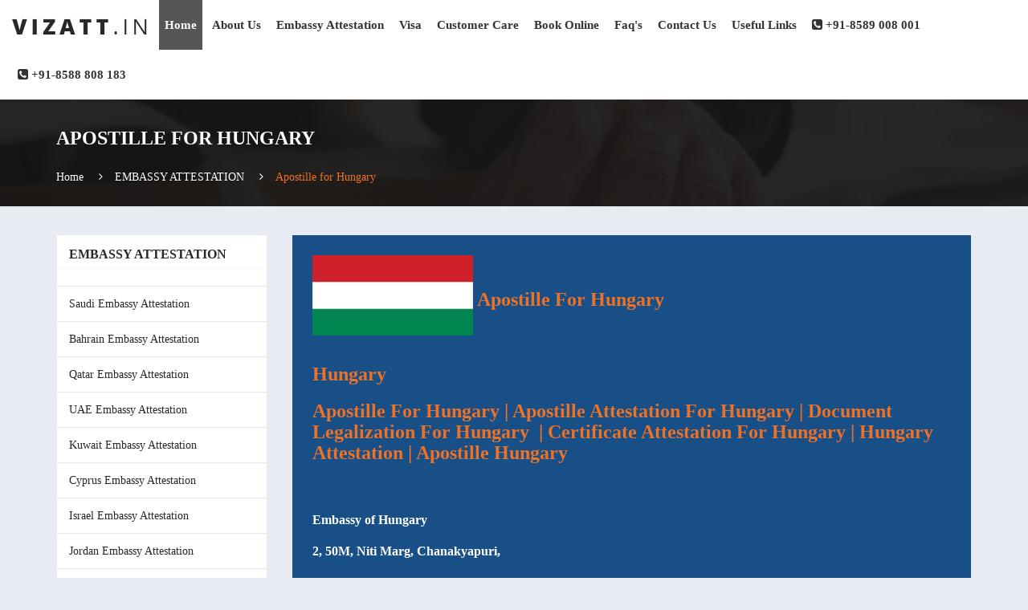

--- FILE ---
content_type: text/html; charset=UTF-8
request_url: https://www.vizatt.in/apostille-for-hungary
body_size: 140748
content:

<!doctype html>
<html ng-app="MetronicApp" ng-controller="App">
    
<!--head section-->

<head>
    <title>Apostille for Hungary | Apostille Attestation for Hungary | Document legalization for Hungary  | Certificate Attestation for Hungary | Hungary Attestation | Apostille Hungary</title>
<meta name="description" content="Vizatt Technologies provides Apostille for Hungary. Documents attestation for Hungary. We render certificate attestation for HUngary Embassy in India. Diploma, degree, birth, Marriage certificate Apostille attestation for Hungary in Delhi, Mumbai, Chennai, Hyderabad, Bangalore, Pune. Call us at +91 8589008001">
<meta name="keywords" content="Hungary embassy attestation in delhi, Hungary embassy attestation mumbai, Hungary embassy attestation bangalore, Hungary embassy attestation hyderabad, Hungary embassy attestation chennai, Hungary embassy attestation trivandrum, Hungary embassy attestation chandigarh, Hungary embassy attestation pune, Hungary embassy attestation ahmedabad, Hungary attestation india, certificate attestation for Hungary embassy, certificate attestation for Hungary in delhi, certificate attestation for Hungary in m">

<meta charset="utf-8">
<meta name="viewport" content="width=device-width, initial-scale=1">
<meta http-equiv="X-UA-Compatible" content="IE=edge">
<meta http-equiv="X-UA-Compatible" content="IE=edge">
<meta name="robots" content="selection">
<meta name="google-site-verification" content="5hafYgzNjgHPlAkhYefyi-9PIAr_SdEJ91ba9_ghOr8" />
<link rel="icon" href="images/favicon.png" type="image/x-icon" />

<!--css-->
<link href="css/tabs.css" type="text/css" rel="stylesheet" />
<link href="css/bootstrap.min.css" rel="stylesheet"  />
<link href="css/font-awesome.min.css" rel="stylesheet"  />
<link href="css/style.css" type="text/css" rel="stylesheet" />
<link href="css/responsive.css" type="text/css" rel="stylesheet" />

<!--QueryFormSlider-->
<script src="js/1.11.0-jquery.min.js"></script>
<!--QueryFormSlider-->

<!--carousel-css-->
<link href="css/carousel.css" rel="stylesheet" type="text/css" />
<link href="css/owl.carousel.min.css" type="text/css" rel="stylesheet">
<link href="css/owl.transitions.css" type="text/css" rel="stylesheet">
<!--carousel-css-->
<!--css-->
<!-- HTML5 shim and Respond.js for IE8 support of HTML5 elements and media queries -->
<!-- WARNING: Respond.js doesn't work if you view the page via file:// -->
<!--[if lt IE 9]>
  <script src="https://oss.maxcdn.com/html5shiv/3.7.2/html5shiv.min.js"></script>
  <script src="https://oss.maxcdn.com/respond/1.4.2/respond.min.js"></script>
<![endif]-->

<!-- Global site tag (gtag.js) - Google Analytics -->
<script async src="https://www.googletagmanager.com/gtag/js?id=G-VWK0R0EZ5L"></script>
<script>
  window.dataLayer = window.dataLayer || [];
  function gtag(){dataLayer.push(arguments);}
  gtag('js', new Date());

  gtag('config', 'G-VWK0R0EZ5L');
</script>


</head>
<body>

<!--Menu Section-->


<!--MenuOpen-->
<div class="body-wrap">
	<div class="container-fluid">
		<div class="row">
			<div class="col-md-12">
			<!-- partial:index.partial.html -->
			<div id="page">  
			  <div class="wrap">
				<header id="header" class="roww cf">

				  <h1 class="visible-xs hidden-md"><img src="images/logo.jpg" class="logo"></h1>
				  <button id="primary-nav-button" type="button">Menu</button>
				  <nav id="primary-nav" class="dropdown cf">
					<ul class="dropdown menu">
					  <li class="hidden-xs"><img src="images/logo.jpg" class="logo1"></li>
					  <li class='active'><a href="/">Home</a></li>
					  <li><a href="about-us">About Us</a></li>
					   <li class="dropdown">
                       <a href="#" onClick="event.preventDefault()" class="dropdown-toggle" data-toggle="dropdown" title="Embassy Attestation">Embassy Attestation</a>
                        <ul class="sub-menu">
							                                                          <li>
                                                <a href="saudi-embassy-attestation">Saudi Embassy Attestation</a>
                                               
                                            </li>
                                                                                        <li>
                                                <a href="bahrain-embassy-attestation">Bahrain Embassy Attestation</a>
                                               
                                            </li>
                                                                                        <li>
                                                <a href="qatar-embassy-attestation">Qatar Embassy Attestation</a>
                                               
                                            </li>
                                                                                        <li>
                                                <a href="uae-embassy-attestation">UAE Embassy Attestation</a>
                                               
                                            </li>
                                                                                        <li>
                                                <a href="kuwait-embassy-attestation">Kuwait Embassy Attestation</a>
                                               
                                            </li>
                                                                                        <li>
                                                <a href="oman-embassy-attestation">Oman Embassy Attestation</a>
                                               
                                            </li>
                                                                                        <li>
                                                <a href="egypt-embassy-attestation">Egypt Embassy Attestation</a>
                                               
                                            </li>
                                                                                        <li>
                                                <a href="cyprus-embassy-attestation">Cyprus Embassy Attestation</a>
                                               
                                            </li>
                                                                                        <li>
                                                <a href="israel-embassy-attestation">Israel Embassy Attestation</a>
                                               
                                            </li>
                                                                                        <li>
                                                <a href="jordan-embassy-attestation">Jordan Embassy Attestation</a>
                                               
                                            </li>
                                                                                        <li>
                                                <a href="yemen-embassy-attestation">Yemen Embassy Attestation</a>
                                               
                                            </li>
                                                                                        <li>
                                                <a href="turkey-embassy-attestation">Turkey Embassy Attestation</a>
                                               
                                            </li>
                                                                                        <li>
                                                <a href="iran-embassy-attestation">Iran Embassy Attestation</a>
                                               
                                            </li>
                                                                                        <li>
                                                <a href="iraq-embassy-attestation">Iraq Embassy Attestation</a>
                                               
                                            </li>
                                                                                        <li>
                                                <a href="lebanon-embassy-attestation">Lebanon Embassy Attestation</a>
                                               
                                            </li>
                                                                                        <li>
                                                <a href="syria-embassy-attestation">Syria Embassy Attestation</a>
                                               
                                            </li>
                                                                                        <li>
                                                <a href="palestine-embassy-attestation">Palestine Embassy Attestation</a>
                                               
                                            </li>
                                                                                        <li>
                                                <a href="afghanistan-embassy-attestation">Afghanistan Embassy Attestation</a>
                                               
                                            </li>
                                                                                        <li>
                                                <a href="armenia-embassy-attestation">Armenia Embassy Attestation</a>
                                               
                                            </li>
                                                                                        <li>
                                                <a href="bangladesh-embassy-attestation">Bangladesh Embassy Attestation</a>
                                               
                                            </li>
                                                                                        <li>
                                                <a href="bhutan-embassy-attestation">Bhutan Embassy Attestation</a>
                                               
                                            </li>
                                                                                        <li>
                                                <a href="brunei-embassy-attestation">Brunei Embassy Attestation</a>
                                               
                                            </li>
                                                                                        <li>
                                                <a href="cambodia-embassy-attestation">Cambodia Embassy Attestation</a>
                                               
                                            </li>
                                                                                        <li>
                                                <a href="christmas-island-attestation"> Christmas Island Attestation</a>
                                               
                                            </li>
                                                                                        <li>
                                                <a href="hong-kong-attestation">Hong Kong Attestation</a>
                                               
                                            </li>
                                                                                        <li>
                                                <a href="india-attestation">India Attestation </a>
                                               
                                            </li>
                                                                                        <li>
                                                <a href="indonesia-embassy-attestation">Indonesia Embassy Attestation</a>
                                               
                                            </li>
                                                                                        <li>
                                                <a href="japan-embassy-attestation">Japan Embassy Attestation</a>
                                               
                                            </li>
                                                                                        <li>
                                                <a href="kyrgyzstan-embassy-attestation">Kyrgyzstan Embassy Attestation</a>
                                               
                                            </li>
                                                                                        <li>
                                                <a href="laos-embassy-attestation">Laos Embassy Attestation</a>
                                               
                                            </li>
                                                                                        <li>
                                                <a href="macau-embassy-attestation">Macau Embassy Attestation</a>
                                               
                                            </li>
                                                                                        <li>
                                                <a href="malaysia-embassy-attestation">Malaysia Embassy Attestation</a>
                                               
                                            </li>
                                                                                        <li>
                                                <a href="south-korea-apostille">South Korea Apostille</a>
                                               
                                            </li>
                                                                                        <li>
                                                <a href="maldives-embassy-attestation">Maldives Embassy Attestation</a>
                                               
                                            </li>
                                                                                        <li>
                                                <a href="mongolia-embassy-attestation">Mongolia Embassy Attestation</a>
                                               
                                            </li>
                                                                                        <li>
                                                <a href="myanmar-burma-embassy-attestation">Myanmar Burma Embassy Attestation</a>
                                               
                                            </li>
                                                                                        <li>
                                                <a href="nepal-embassy-attestation">Nepal Embassy Attestation</a>
                                               
                                            </li>
                                                                                        <li>
                                                <a href="pakistan-embassy-attestation">Pakistan Embassy Attestation</a>
                                               
                                            </li>
                                                                                        <li>
                                                <a href="philippines-embassy-attestation">Philippines Embassy Attestation</a>
                                               
                                            </li>
                                                                                        <li>
                                                <a href="russia-embassy-attestation">Russia Embassy Attestation</a>
                                               
                                            </li>
                                                                                        <li>
                                                <a href="singapore-embassy-attestation">Singapore Embassy Attestation </a>
                                               
                                            </li>
                                                                                        <li>
                                                <a href="south-korea-embassy-attestation">South Korea Embassy Attestation</a>
                                               
                                            </li>
                                                                                        <li>
                                                <a href="sri-lanka-embassy-attestation">Sri Lanka Embassy Attestation</a>
                                               
                                            </li>
                                                                                        <li>
                                                <a href="taiwan-embassy-attestation">Taiwan Embassy Attestation</a>
                                               
                                            </li>
                                                                                        <li>
                                                <a href="tajikistan-embassy-attestation">Tajikistan Embassy Attestation</a>
                                               
                                            </li>
                                                                                        <li>
                                                <a href="thailand-embassy-attestation">Thailand Embassy Attestation</a>
                                               
                                            </li>
                                                                                        <li>
                                                <a href="uzbekistan-embassy-attestation">Uzbekistan Embassy Attestation</a>
                                               
                                            </li>
                                                                                        <li>
                                                <a href="vietnam-embassy-attestation">Vietnam Embassy Attestation</a>
                                               
                                            </li>
                                                                                        <li>
                                                <a href="zambia-embassy-attestation">Zambia Embassy Attestation</a>
                                               
                                            </li>
                                                                                        <li>
                                                <a href="uganda-embassy-attestation">Uganda Embassy Attestation</a>
                                               
                                            </li>
                                                                                        <li>
                                                <a href="tunisia-embassy-attestation">Tunisia Embassy Attestation</a>
                                               
                                            </li>
                                                                                        <li>
                                                <a href="togo-embassy-attestation">Togo Embassy Attestation</a>
                                               
                                            </li>
                                                                                        <li>
                                                <a href="sudan-embassy-attestation">Sudan Embassy Attestation</a>
                                               
                                            </li>
                                                                                        <li>
                                                <a href="sierra-leone-embassy-attestation">Sierra Leone Embassy Attestation</a>
                                               
                                            </li>
                                                                                        <li>
                                                <a href="rwanda-embassy-attestation">Rwanda Embassy Attestation</a>
                                               
                                            </li>
                                                                                        <li>
                                                <a href="nigeria-embassy-attestation">Nigeria Embassy Attestation</a>
                                               
                                            </li>
                                                                                        <li>
                                                <a href="niger-embassy-attestation">Niger Embassy Attestation</a>
                                               
                                            </li>
                                                                                        <li>
                                                <a href="mozambique-embassy-attestation">Mozambique Embassy Attestation</a>
                                               
                                            </li>
                                                                                        <li>
                                                <a href="morocco-embassy-attestation">Morocco Embassy Attestation</a>
                                               
                                            </li>
                                                                                        <li>
                                                <a href="mauritania-embassy-attestation">Mauritania Embassy Attestation</a>
                                               
                                            </li>
                                                                                        <li>
                                                <a href="mali-embassy-attestation">Mali Embassy Attestation</a>
                                               
                                            </li>
                                                                                        <li>
                                                <a href="madagascar-embassy-attestation">Madagascar Embassy Attestation</a>
                                               
                                            </li>
                                                                                        <li>
                                                <a href="macedonia-embassy-attestation">Macedonia Embassy Attestation</a>
                                               
                                            </li>
                                                                                        <li>
                                                <a href="kiribati-embassy-attestation">Kiribati Embassy Attestation</a>
                                               
                                            </li>
                                                                                        <li>
                                                <a href="kenya-embassy-attestation">Kenya Embassy Attestation</a>
                                               
                                            </li>
                                                                                        <li>
                                                <a href="jamaica-embassy-attestation">Jamaica Embassy Attestation</a>
                                               
                                            </li>
                                                                                        <li>
                                                <a href="ivory-coast-embassy-attestation">Ivory Coast Embassy Attestation</a>
                                               
                                            </li>
                                                                                        <li>
                                                <a href="haiti-embassy-attestation">Haiti Embassy Attestation</a>
                                               
                                            </li>
                                                                                        <li>
                                                <a href="guinea-embassy-attestation">Guinea Embassy Attestation</a>
                                               
                                            </li>
                                                                                        <li>
                                                <a href="ghana-embassy-attestation">Ghana Embassy Attestation</a>
                                               
                                            </li>
                                                                                        <li>
                                                <a href="ethiopia-embassy-attestation">Ethiopia Embassy Attestation</a>
                                               
                                            </li>
                                                                                        <li>
                                                <a href="eritrea-embassy-attestation">Eritrea Embassy Attestation</a>
                                               
                                            </li>
                                                                                        <li>
                                                <a href="cuba-embassy-attestation">Cuba Embassy Attestation</a>
                                               
                                            </li>
                                                                                        <li>
                                                <a href="congo-republic-embassy-attestation">Congo Republic Embassy Attestation</a>
                                               
                                            </li>
                                                                                        <li>
                                                <a href="congo-democratic-embassy-service">Congo Democratic Embassy Service</a>
                                               
                                            </li>
                                                                                        <li>
                                                <a href="chile-embassy-attestation-service">Chile Embassy Attestation Service</a>
                                               
                                            </li>
                                                                                        <li>
                                                <a href="canada-embassy-attestation">Canada Embassy Attestation</a>
                                               
                                            </li>
                                                                                        <li>
                                                <a href="cameroon-embassy-attestation">Cameroon Embassy Attestation</a>
                                               
                                            </li>
                                                                                        <li>
                                                <a href="burkina-faso-embassy-attestation">Burkina Faso Embassy Attestation</a>
                                               
                                            </li>
                                                                                        <li>
                                                <a href="brazil-embassy-attestation">Brazil Embassy Attestation</a>
                                               
                                            </li>
                                                                                        <li>
                                                <a href="bolivia-embassy-attestation">Bolivia Embassy Attestation</a>
                                               
                                            </li>
                                                                                        <li>
                                                <a href="benin-embassy-attestation">Benin Embassy Attestation</a>
                                               
                                            </li>
                                                                                        <li>
                                                <a href="angola-embassy-attestation">Angola Embassy Attestation</a>
                                               
                                            </li>
                                                                                        <li>
                                                <a href="china-embassy-attestation">China Embassy Attestation</a>
                                               
                                            </li>
                                                                                        <li>
                                                <a href="tanzania-embassy-attestation">Tanzania Embassy Attestation</a>
                                               
                                            </li>
                                                                                        <li>
                                                <a href="zimbabwe-embassy-attestation">Zimbabwe Embassy Attestation</a>
                                               
                                            </li>
                                                                                        <li>
                                                <a href="senegal-embassy-attestation">Senegal Embassy Attestation</a>
                                               
                                            </li>
                                                                                        <li>
                                                <a href="algeria-embassy-attestation">Algeria Embassy Attestation</a>
                                               
                                            </li>
                                                                                        <li>
                                                <a href="turkmenistan-embassy-attestation">Turkmenistan Embassy Attestation</a>
                                               
                                            </li>
                                                                                        <li>
                                                <a href="libya-embassy-attestation">Libya Embassy Attestation</a>
                                               
                                            </li>
                                                                                        <li>
                                                <a href="apostille-for-denmark">Apostille for Denmark</a>
                                               
                                            </li>
                                                                                        <li>
                                                <a href="apostille-for-bulgeria">Apostille for Bulgeria</a>
                                               
                                            </li>
                                                                                        <li>
                                                <a href="apostille-for-croatia">Apostille for Croatia</a>
                                               
                                            </li>
                                                                                        <li>
                                                <a href="apostille-for-czech-republic">Apostille for Czech Republic</a>
                                               
                                            </li>
                                                                                        <li>
                                                <a href="apostille-for-estonia">Apostille for Estonia</a>
                                               
                                            </li>
                                                                                        <li>
                                                <a href="apostille-for-hungary">Apostille for Hungary</a>
                                               
                                            </li>
                                                                                        <li>
                                                <a href="apostille-for-ireland">Apostille for Ireland</a>
                                               
                                            </li>
                                                                                        <li>
                                                <a href="apostille-for-lativa">Apostille for Lativa</a>
                                               
                                            </li>
                                                                                        <li>
                                                <a href="apostille-for-lithuania">Apostille for Lithuania</a>
                                               
                                            </li>
                                                                                        <li>
                                                <a href="apostille-for-malta">Apostille for Malta</a>
                                               
                                            </li>
                                                                                        <li>
                                                <a href="apostille-for-south-korea">Apostille for South Korea</a>
                                               
                                            </li>
                                                                                        <li>
                                                <a href="apostille-for-luxembourg">Apostille for Luxembourg</a>
                                               
                                            </li>
                                                                                        <li>
                                                <a href="apostille-for-portugal">Apostille for Portugal</a>
                                               
                                            </li>
                                                                                        <li>
                                                <a href="apostille-for-slovakia">Apostille for Slovakia</a>
                                               
                                            </li>
                                                                                        <li>
                                                <a href="apostille-for-slovenia">Apostille for Slovenia</a>
                                               
                                            </li>
                                                                                        <li>
                                                <a href="apostille-for-sweden">Apostille for Sweden</a>
                                               
                                            </li>
                                                                                        <li>
                                                <a href="apostille-for-united-kingdom">Apostille for United Kingdom</a>
                                               
                                            </li>
                                                                                        <li>
                                                <a href="apostille-for-kazakhstan">apostille for kazakhstan</a>
                                               
                                            </li>
                                                                                        <li>
                                                <a href="apostille-for-azerbaijan">apostille for azerbaijan</a>
                                               
                                            </li>
                                                                                        <li>
                                                <a href="lebanon-attestation">Lebanon Attestation</a>
                                               
                                            </li>
                                                                                        <li>
                                                <a href="apostille-for-georgia">apostille for georgia</a>
                                               
                                            </li>
                                                                                        <li>
                                                <a href="apostille-germany">apostille germany</a>
                                               
                                            </li>
                                                                                        <li>
                                                <a href="france-apostille">france apostille</a>
                                               
                                            </li>
                                                                                        <li>
                                                <a href="italy-apostille">Italy apostille</a>
                                               
                                            </li>
                                                                                        <li>
                                                <a href="spain-apostille">spain apostille</a>
                                               
                                            </li>
                                                                                        <li>
                                                <a href="ukraine-apostille">ukraine apostille</a>
                                               
                                            </li>
                                                                                        <li>
                                                <a href="poland-apostille">poland apostille</a>
                                               
                                            </li>
                                                                                        <li>
                                                <a href="romania-apostille">romania apostille</a>
                                               
                                            </li>
                                                                                        <li>
                                                <a href="netherlands-apostille">netherlands apostille</a>
                                               
                                            </li>
                                                                                        <li>
                                                <a href="belgium-apostille">belgium apostille</a>
                                               
                                            </li>
                                                                                        <li>
                                                <a href="czech-republic-apostille">czech republic apostille</a>
                                               
                                            </li>
                                                                                        <li>
                                                <a href="greece-apostille">greece apostille</a>
                                               
                                            </li>
                                                                                        <li>
                                                <a href="bangladesh-visa-in-kochi">Bangladesh visa in kochi</a>
                                               
                                            </li>
                                                                                        <li>
                                                <a href="2222222">2222222</a>
                                               
                                            </li>
                                                                                        <li>
                                                <a href="222222222">222222222</a>
                                               
                                            </li>
                                            						</ul>
					  </li>
					 
					  <li class="dropdown">
					      <a href="#" onClick="event.preventDefault()" class="dropdown-toggle" data-toggle="dropdown">Visa  </a>
						<ul class="sub-menu">              
							                                                         <li>
                                                <a href="china-visa">china visa</a>
                                               
                                            </li>
                                            
                                                                                        <li>
                                                <a href="arun-33">Arun 33</a>
                                               
                                            </li>
                                            
                                                                                        <li>
                                                <a href="australia">Australia</a>
                                               
                                            </li>
                                            
                                                                                        <li>
                                                <a href="bangladesh-visa">Bangladesh visa</a>
                                               
                                            </li>
                                            
                                            						  </ul>
					    </li>
					  <li><a href="customer-care">Customer Care</a></li>
					  <li><a href="book-online">Book Online</a></li>
					  <li><a href="faqs">Faq's</a></li>
					  <li><a href="contact-us">Contact Us</a></li>
					  <li><a href="#">Useful Links</a>
						<ul class="sub-menu">
						  <li><a href="useful-links/consult-our-expert">Consult Our Expert</a></li>
						  <li><a href="useful-links/how-we-works">How We Works</a></li>
						</ul>
					  </li>
					  <li><a href="tel:+91-8589008001"><i class="fa fa-phone-square" aria-hidden="true"></i> <span class="orange">+91-8589 008 001</span></a></li>
					  <li><a href="tel:+91-8588808183"><i class="fa fa-phone-square" aria-hidden="true"></i> <span class="orange">+91-8588 808 183</span></a></li>
					</ul>
				  </nav><!-- / #primary-nav -->
				</header>
			  </div>
			</div><!-- / #page -->

			</div>
		</div>
	</div>
</div>
<div class="clearfix"></div>
<!--MenuClosed-->

<script>
$('ul.nav li.dropdown').hover(function() {
  $(this).find('.dropdown-menu').stop(true, true).delay(200).fadeIn(500);
}, function() {
  $(this).find('.dropdown-menu').stop(true, true).delay(200).fadeOut(500);
});
</script>
<script>
	var homepage=true;
	function toggleDropdown(event, element) {
    event.preventDefault(); // Prevent default click behavior
    var parentLi = element.parentElement;
    var dropdownMenu = parentLi.querySelector(".dropdown-menu");

    // Toggle visibility
    if (dropdownMenu.style.display === "block") {
        dropdownMenu.style.display = "none";
    } else {
        dropdownMenu.style.display = "block";
    }

    // Close other open dropdowns (optional)
    document.querySelectorAll(".dropdown-menu").forEach(menu => {
        if (menu !== dropdownMenu) {
            menu.style.display = "none";
        }
    });
}

$(document).ready(function () {
    // Toggle submenu on click
    $("li > a").click(function (e) {
        var $submenu = $(this).next(".sub-menu");

        if ($submenu.length) {
            e.preventDefault(); // Prevent page reload
            $(".sub-menu").not($submenu).slideUp(200); // Close other submenus
            $submenu.stop(true, true).slideToggle(200); // Toggle submenu
        }
    });

    // Close submenu when clicking outside
    $(document).click(function (e) {
        if (!$(e.target).closest(".dropdown").length) {
            $(".dropdown .sub-menu").slideUp(200); // Close submenu
        }
    });
});






</script>



<section id="breadcrumbs" class="breadcrumbs">
	<div class="container">
		<div class="row">	
			<div class="col-md-12">
				<h1>Apostille for Hungary</h1>
				<ul class="list-unstyled">
					<li><a href="/">Home <i class="fa fa-angle-right" aria-hidden="true"></i></a></li>
					<li><a href="index">EMBASSY ATTESTATION <i class="fa fa-angle-right" aria-hidden="true"></i></a></li>
					<li>
					Apostille for Hungary					</li>					
				</ul>
			</div>
		</div>
	</div>
</section>

<section id="main" class="main">
	<div class="container">
		<div class="row">			
			<div class="col-md-9 col-sm-8 col-md-push-3 col-sm-push-4">
				<!--RightBox-->
				<div class="right">
				    
				                           
				                                                    					<h2><img src="admin/Embassy_Images/Flag-Hungary.jpeg" height="100px;" width="200px;" /> Apostille for Hungary</h2>
                        					<h2>Hungary</h2>
                        					<p><h2>
	Apostille for Hungary | Apostille Attestation for Hungary | Document Legalization for Hungary &nbsp;| Certificate Attestation for Hungary | Hungary Attestation | Apostille Hungary
</h2>

<p>
	&nbsp;
</p>

<p>
	<strong>Embassy of Hungary</strong>
</p>

<p>
	<strong>2, 50M, Niti Marg, Chanakyapuri, </strong>
</p>

<p>
	<strong>New Delhi, Delhi 110021</strong>
</p>

<p>
	Hungary, Hungarian Magyarorsz&aacute;g, landlocked country of central Europe. The capital is Budapest.At the end of World War I, defeated Hungary lost 71 percent of its territory as a result of the Treaty of Trianon (1920). Since then, grappling with the loss of more than two-thirds of their territory and people, Hungarians have looked to a past that was greater than the present as their collective psyche suffered from the so-called &ldquo;Trianon Syndrome.&rdquo; The syndrome was widespread prior to 1945; it was suppressed during Soviet domination (1945&ndash;90); and it reemerged during independence in 1990, when it took on a different form. The modern country appears to be split into two irreconcilable factions: those who are still concerned about Trianon and those who would like to forget it. This split is evident in most aspects of Hungarian political, social, and cultural life.
</p>

<p>
	Hungarians, who know their country as Magyarorsz&aacute;g, &ldquo;Land of Magyars,&rdquo; are unique among the nations of Europe in that they speak a language that is not related to any other major European language. Linguistically surrounded by alien nations, Hungarians felt isolated through much of their history. This may be the reason why after Christianization they became attached to Latin, which became the language of culture, scholarship, and state administration&mdash;and even the language of the Hungarian nobility until 1844.
</p>

<p>
	&nbsp;
</p>

<h2>
	Hungary Embassy Documents Legalization Services in New Delhi
</h2>

<p>
	We can complete the authentication/Legalization process from Hungary Embassy on almost all documents issued from India whether it is Educational or Non educational documents. Both Educational and Non-Educational process has two different procedures. Hungary accepts Apostille of any documents or certificates when one search for a job, Studies or residence permit in Hungary.
</p>

<h3>
	Apostille Attestation for Hungary&nbsp;&nbsp;&nbsp;&nbsp;
</h3>

<p>
	The Apostille attestation/legalization is valid for the countries which are listed under The Hague Convention of 1961. There are total of 117 countries listed in Apostille attestation and Hungary is one among them. Any foreign issued document has to complete the legalization process in order to get accepted by the travelling country.
</p>

<p>
	If you are planning to move to Hungary for work, Residency or Higher Studies from another country, you need to Legalize/Apostille your certificates from the concerned authorities. At Vizatt we provide the expert hand in completing the Apostille process with our experience in this field.
</p>

<p>
	&nbsp;
</p>

<p>
	We can Apostille all documents issued from India whether it is Educational or Non educational documents. There are two different procedures to complete the process. First one is State authentication (HRD/Home) followed by MEA Apostille, in most of the cases it would be a time-consuming process. This process is mandatory only if you are going for higher studies in the country for all other purpose the following process will suffice the requirement. Second procedure start with Notary public followed by Sub Divisional Magistrate (SDM) and finally by MEA Apostilled.
</p>

<p>
	&nbsp;
</p>

<h3>
	Apostille Document -&nbsp; Attestation for Hungary Embassy
</h3>

<h3>
	Apostille Attestation Process - Hungary
</h3>

<p>
	Through attestation we can validate the documents and can eliminate all issues related to the authentication of the document and it smoothen the process of travelling abroad. Also, for any cross-border undertakings for personal or career enhancement the legalization is mandatory. Document Apostille &amp; legalization is authentication process. Apostille Documents are categorized in 3 major sections.
</p>

<p>
	&nbsp;
</p>

<ul>
	<li>
		Educational Documents Apostille
	</li>
	<li>
		Personal Documents Apostille
	</li>
	<li>
		Commercial Document Apostille
	</li>
</ul>

<p>
	&nbsp;
</p>

<p>
	Please Find the contact details for our Hungary Attestation Consultants in India
</p>

<table cellspacing="0" style="border-collapse:collapse">
	<tbody>
		<tr>
			<td style="border-bottom:1px solid black; border-left:1px solid black; border-right:1px solid black; border-top:1px solid black; height:35px; vertical-align:top; width:205px">
				<p>
					<strong>Name</strong>
				</p>
			</td>
			<td style="border-bottom:1px solid black; border-left:none; border-right:1px solid black; border-top:1px solid black; height:35px; vertical-align:top; width:205px">
				<p>
					<strong>Contact No.</strong>
				</p>
			</td>
			<td style="border-bottom:1px solid black; border-left:none; border-right:1px solid black; border-top:1px solid black; height:35px; vertical-align:top; width:205px">
				<p>
					<strong>Email ID</strong>
				</p>
			</td>
		</tr>
		<tr>
			<td style="border-bottom:1px solid black; border-left:1px solid black; border-right:1px solid black; border-top:none; vertical-align:top; width:205px">
				<p>
					<strong>Attestation Cell</strong>
				</p>
			</td>
			<td style="border-bottom:1px solid black; border-left:none; border-right:1px solid black; border-top:none; vertical-align:top; width:205px">
				<p>
					<strong>+91 858-900-8001</strong>
				</p>
			</td>
			<td style="border-bottom:1px solid black; border-left:none; border-right:1px solid black; border-top:none; vertical-align:top; width:205px">
				<p>
					<strong>bhavya@vizatt.in</strong>
				</p>
			</td>
		</tr>
		<tr>
			<td style="border-bottom:1px solid black; border-left:1px solid black; border-right:1px solid black; border-top:none; vertical-align:top; width:205px">
				<p>
					<strong>Attestation Cell</strong>
				</p>
			</td>
			<td style="border-bottom:1px solid black; border-left:none; border-right:1px solid black; border-top:none; vertical-align:top; width:205px">
				<p>
					<strong>+91 858-880-8183</strong>
				</p>
			</td>
			<td style="border-bottom:1px solid black; border-left:none; border-right:1px solid black; border-top:none; vertical-align:top; width:205px">
				<p>
					<strong>info@vizatt.in</strong>
				</p>
			</td>
		</tr>
		<tr>
			<td style="border-bottom:1px solid black; border-left:1px solid black; border-right:1px solid black; border-top:none; vertical-align:top; width:205px">
				<p>
					<strong>Back Office Support </strong>
				</p>
			</td>
			<td style="border-bottom:1px solid black; border-left:none; border-right:1px solid black; border-top:none; vertical-align:top; width:205px">
				<p>
					<strong>+91 8750-388-388</strong>
				</p>
			</td>
			<td style="border-bottom:1px solid black; border-left:none; border-right:1px solid black; border-top:none; vertical-align:top; width:205px">
				<p>
					<strong>care@vizatt.in</strong>
				</p>
			</td>
		</tr>
		<tr>
			<td style="border-bottom:1px solid black; border-left:1px solid black; border-right:1px solid black; border-top:none; vertical-align:top; width:205px">
				<p>
					<strong>General Enquiries </strong>
				</p>
			</td>
			<td style="border-bottom:1px solid black; border-left:none; border-right:1px solid black; border-top:none; vertical-align:top; width:205px">
				<p>
					<strong>+91 8800-490-099</strong>
				</p>
			</td>
			<td style="border-bottom:1px solid black; border-left:none; border-right:1px solid black; border-top:none; vertical-align:top; width:205px">
				<p>
					<strong>info@vizatt.in</strong>
				</p>
			</td>
		</tr>
	</tbody>
</table>

<p>
	&nbsp;
</p>

<h3>
	Professions that need to be attested from Hungary Embassy
</h3>

<ul>
	<li>
		Medical Profession
	</li>
	<li>
		MBBS/MD
	</li>
	<li>
		Nursing
	</li>
	<li>
		Para Medical Courses
	</li>
	<li>
		Engineering
	</li>
	<li>
		Post-graduation
	</li>
	<li>
		Graduation
	</li>
	<li>
		Diploma
	</li>
	<li>
		Accounting
	</li>
	<li>
		Post-graduation
	</li>
	<li>
		Graduation
	</li>
	<li>
		Diploma
	</li>
	<li>
		Administration
	</li>
	<li>
		Post-graduation
	</li>
	<li>
		Graduation
	</li>
	<li>
		Diploma
	</li>
</ul>

<h2>
	Certificate Apostille Attestation for Hungary
</h2>

<h3>
	List of Certificates that can be attested from Hungary Embassy - Apostille Hungary
</h3>

<ul>
	<li>
		High school certificate attestation from Hungary Embassy
	</li>
	<li>
		Senior secondary certificate attestation from Hungary Embassy
	</li>
	<li>
		School leaving certificate attestation from Hungary Embassy
	</li>
	<li>
		Degree/Post Graduation/Diploma Certificate attestation from Hungary Embassy
	</li>
	<li>
		College leaving certificate attestation from Hungary Embassy
	</li>
	<li>
		Birth certificate from attestation from Hungary Embassy
	</li>
	<li>
		Polio Certificate attestation from Hungary Embassy
	</li>
	<li>
		Medical certificate attestation from Hungary Embassy
	</li>
	<li>
		Marriage certificate attestation from Hungary Embassy
	</li>
	<li>
		Divorce certificate attestation from Hungary Embassy
	</li>
	<li>
		Passport size photos attestation from Hungary Embassy
	</li>
	<li>
		Passport copy from Hungary Embassy
	</li>
	<li>
		Death certificate attestation from Hungary Embassy
	</li>
	<li>
		Power of attorney attestation from Hungary Embassy
	</li>
	<li>
		Sponsorship Declaration attestation from Hungary Embassy
	</li>
	<li>
		Bank&rsquo;s Account Opening Form for Non-Resident Indians attestation from Hungary Embassy
	</li>
	<li>
		Affidavit for Change of Profession attestation from Hungary Embassy
	</li>
</ul>

<h1>
	&nbsp;
</h1>

<h3>
	Apostille on Educational Documents
</h3>

<p>
	&nbsp;
</p>

<h3>
	Attestation - Embassy of Hungary, New Delhi, India
</h3>

<p>
	Depending on the certificate issued state the process may vary for HRD with Apostille procedure. Certificates issued from the state of Rajasthan and Goa need to have HRD mandatorily. Rest of the certificates we can proceed with SDM Apostille.
</p>

<p>
	<strong>Hungary Attestation Process 1</strong>: -HRD Apostille process can be done on all Educational Certificates except private certificates. Start over with university verification (Document issuance Authority verification) followed by HRD attestation from state secretariat and submitted to Ministry of External Affairs New Delhi for MEA Attestation and Apostilled the certificate.
</p>

<p>
	&nbsp;
</p>

<p>
	<strong>Hungary Attestation Process 2</strong>: -SDM Apostille process can take on all educational documents, even on private certificates. Start with Notary public followed by Sub-Divisional Magistrate (SDM). SDM is independent of the state government, however the verification is considered equal to the state level.
</p>

<p>
	&nbsp;
</p>

<h3>
	Document Check List for Hungary Embassy Attestation
</h3>

<ul>
	<li>
		Original Degree/PG/Diploma certificate
	</li>
	<li>
		All year mark sheet copy
	</li>
	<li>
		10th-12th Mark sheet copy
	</li>
	<li>
		Passport copy
	</li>
	<li>
		Candidate email id
	</li>
	<li>
		Duly filled and signed Authorization letter&amp; Candidate details&nbsp;
	</li>
	<li>
		Visa Copy or Visa no. &amp; Sponsor ID (optional)
	</li>
</ul>

<h3>
	Hungary Document Attestation Process
</h3>

<h3>
	Hungary Attestation Details
</h3>

<p>
	&nbsp;
</p>

<ul>
	<li>
		HRD process Starts with University verification from the respective University and followed by State Human Resource Department for certificate verification from respective State which is the initial stage of attestation.
	</li>
	<li>
		After HRD we will submit the documents to MEA-Ministry of External Affairs for verification. MEA verifies its authenticity and attest the document.
	</li>
	<li>
		Upon completing MEA procedure will submit the certificate to Apostille for attestation. will have a cross verification on all stamps and signature on the documents and by positive verification MEA attest the documents
	</li>
	<li>
		SDM process starts with Notary public attestation from local Notary followed by Sub Divisional magistrate (SDM), after which MEA (Ministry of External Affairs) and finally submit the document to Apostille attestation.
	</li>
</ul>

<p>
	&nbsp;
</p>

<h2>
	Hungary Embassy attestation for non-educational document
</h2>

<p>
	&nbsp;
</p>

<p>
	Your personal document needed to be verified from Hungary embassy if you&rsquo;re planning to bring your family to Hungary or to applying for a job you need to attest your personal certificates. Non educational certificate / personal document can be attested from Hungary Embassy in two processes.
</p>

<ul>
	<li>
		Home Department and Hungary Apostille Process.
	</li>
	<li>
		Notary, SDM and Hungary Apostille Process.
	</li>
	<li>
		Bombay Manthralaya, MEA and Apostille process (only for Maharashtra document)
	</li>
</ul>

<p>
	&nbsp;&nbsp;&nbsp;&nbsp;&nbsp;&nbsp;&nbsp;&nbsp;&nbsp;&nbsp;&nbsp;&nbsp;&nbsp;&nbsp;&nbsp;&nbsp;&nbsp;&nbsp;&nbsp;&nbsp; &nbsp; &nbsp;&nbsp;
</p>

<p>
	<strong><em>Note: Unable find the certificate issuance details?&nbsp; call our experts now + 91 858900-8001</em></strong>
</p>

<p>
	&nbsp;
</p>

<h2>
	Certficate Apostille Attestation for Hungary
</h2>

<h3>
	List of non-educational certificate / personal documents can be attested from Apostille
</h3>

<p>
	&nbsp;
</p>

<h3>
	Birth certificate apostille attestation from Hungary Embassy
</h3>

<p>
	All birth certificates issued from state government authorities, panchayat, and Co-corporation, Municipal offices and Union territory issued birth certificates can be attested. You can also attest, Birth Affidavit.
</p>

<h3>
	Apostille on Birth certificate - Attestation Checklist
</h3>

<table align="left" cellspacing="0" style="border-collapse:collapse">
	<tbody>
		<tr>
			<td style="border-bottom:1px solid black; border-left:1px solid black; border-right:1px solid black; border-top:1px solid black; vertical-align:top; width:308px">
				<p>
					Processing time
				</p>
			</td>
			<td style="border-bottom:1px solid black; border-left:none; border-right:1px solid black; border-top:1px solid black; vertical-align:top; width:308px">
				<p>
					2-3 Working Days
				</p>
			</td>
		</tr>
		<tr>
			<td style="border-bottom:1px solid black; border-left:1px solid black; border-right:1px solid black; border-top:none; vertical-align:top; width:308px">
				<p>
					Document checklist
				</p>
			</td>
			<td style="border-bottom:1px solid black; border-left:none; border-right:1px solid black; border-top:none; vertical-align:top; width:308px">
				<p>
					Original Birth certificate
				</p>
			</td>
		</tr>
		<tr>
			<td style="border-bottom:1px solid black; border-left:1px solid black; border-right:1px solid black; border-top:none; vertical-align:top; width:308px">
				<p>
					&nbsp;
				</p>
			</td>
			<td style="border-bottom:1px solid black; border-left:none; border-right:1px solid black; border-top:none; vertical-align:top; width:308px">
				<p>
					Passport copy
				</p>
			</td>
		</tr>
	</tbody>
</table>

<p>
	&nbsp;
</p>

<h2>
	&nbsp;
</h2>

<h2>
	&nbsp;
</h2>

<h2>
	&nbsp;
</h2>

<h2>
	&nbsp;
</h2>

<h3>
	Marriage Certificate Apostille Attestation for Hungary
</h3>

<p>
	Marriage certificate can be attested for the purpose of resident visa or if you want to bring your spouse to Hungary. State government issued marriage certificate, Court marriage certificate, Marriage certificate issued by Church, Marriage certificate issued by Mosque, marriage certificate issued by sub-registrar office are being attested. Candidates can contact our attestation agent to get the Hungary Embassy verification done on marriage certificate.
</p>

<h3>
	Apostille on Marriage certificate - Attestation Checklist
</h3>

<table align="left" cellspacing="0" style="border-collapse:collapse">
	<tbody>
		<tr>
			<td style="border-bottom:1px solid black; border-left:1px solid black; border-right:1px solid black; border-top:1px solid black; vertical-align:top; width:308px">
				<p>
					Processing time
				</p>
			</td>
			<td style="border-bottom:1px solid black; border-left:none; border-right:1px solid black; border-top:1px solid black; vertical-align:top; width:308px">
				<p>
					2-3 Working Days
				</p>
			</td>
		</tr>
		<tr>
			<td style="border-bottom:1px solid black; border-left:1px solid black; border-right:1px solid black; border-top:none; vertical-align:top; width:308px">
				<p>
					Document checklist
				</p>
			</td>
			<td style="border-bottom:1px solid black; border-left:none; border-right:1px solid black; border-top:none; vertical-align:top; width:308px">
				<p>
					Original Marriage Certificate
				</p>
			</td>
		</tr>
		<tr>
			<td style="border-bottom:1px solid black; border-left:1px solid black; border-right:1px solid black; border-top:none; vertical-align:top; width:308px">
				<p>
					&nbsp;
				</p>
			</td>
			<td style="border-bottom:1px solid black; border-left:none; border-right:1px solid black; border-top:none; vertical-align:top; width:308px">
				<p>
					Passport copy
				</p>
			</td>
		</tr>
	</tbody>
</table>

<h2>
	&nbsp;
</h2>

<h2>
	&nbsp;
</h2>

<h2>
	<br>
	&nbsp;
</h2>

<h2>
	&nbsp;
</h2>

<h3>
	Polio certificate Apostille Attestation
</h3>

<p>
	Polio certificate attestation from Hungary embassy is required when you are taking your child in family/resident visa To Hungary. If the Child is under 6 Months of age, then Polio certificate attestation is mandatory.
</p>

<h3>
	Apostille on Polio certificate - Attestation Checklist
</h3>

<table align="left" cellspacing="0" style="border-collapse:collapse">
	<tbody>
		<tr>
			<td style="border-bottom:1px solid black; border-left:1px solid black; border-right:1px solid black; border-top:1px solid black; vertical-align:top; width:308px">
				<p>
					Processing time
				</p>
			</td>
			<td style="border-bottom:1px solid black; border-left:none; border-right:1px solid black; border-top:1px solid black; vertical-align:top; width:308px">
				<p>
					2-3 Working Days
				</p>
			</td>
		</tr>
		<tr>
			<td style="border-bottom:1px solid black; border-left:1px solid black; border-right:1px solid black; border-top:none; vertical-align:top; width:308px">
				<p>
					Document checklist
				</p>
			</td>
			<td style="border-bottom:1px solid black; border-left:none; border-right:1px solid black; border-top:none; vertical-align:top; width:308px">
				<p>
					Original polio certificate
				</p>
			</td>
		</tr>
		<tr>
			<td style="border-bottom:1px solid black; border-left:1px solid black; border-right:1px solid black; border-top:none; vertical-align:top; width:308px">
				&nbsp;
			</td>
			<td style="border-bottom:1px solid black; border-left:none; border-right:1px solid black; border-top:none; vertical-align:top; width:308px">
				<p>
					Passport copy
				</p>
			</td>
		</tr>
	</tbody>
</table>

<p>
	&nbsp;
</p>

<p>
	&nbsp;
</p>

<h2>
	&nbsp;
</h2>

<h2>
	&nbsp;
</h2>

<h2>
	&nbsp;
</h2>

<h3>
	Death Certificate Apostille for Hungary
</h3>

<p>
	At times we require Death certificates to be attested for the purpose of getting the Bank transfer /Property handling etc. A state government issued or union territory issued death certificate can be verified from Hungary Embassy.
</p>

<h3>
	Apostille on Death Certificate - Attestation Checklist
</h3>

<table align="left" cellspacing="0" style="border-collapse:collapse">
	<tbody>
		<tr>
			<td style="border-bottom:1px solid black; border-left:1px solid black; border-right:1px solid black; border-top:1px solid black; vertical-align:top; width:308px">
				<p>
					Processing time
				</p>
			</td>
			<td style="border-bottom:1px solid black; border-left:none; border-right:1px solid black; border-top:1px solid black; vertical-align:top; width:308px">
				<p>
					2-3 Working Days
				</p>
			</td>
		</tr>
		<tr>
			<td style="border-bottom:1px solid black; border-left:1px solid black; border-right:1px solid black; border-top:none; vertical-align:top; width:308px">
				<p>
					Document checklist
				</p>
			</td>
			<td style="border-bottom:1px solid black; border-left:none; border-right:1px solid black; border-top:none; vertical-align:top; width:308px">
				<p>
					Original Death Certificate
				</p>
			</td>
		</tr>
		<tr>
			<td style="border-bottom:1px solid black; border-left:1px solid black; border-right:1px solid black; border-top:none; vertical-align:top; width:308px">
				&nbsp;
			</td>
			<td style="border-bottom:1px solid black; border-left:none; border-right:1px solid black; border-top:none; vertical-align:top; width:308px">
				<p>
					Passport copy
				</p>
			</td>
		</tr>
	</tbody>
</table>

<h2>
	&nbsp;
</h2>

<h2>
	&nbsp;
</h2>

<h2>
	&nbsp;
</h2>

<h2>
	&nbsp;
</h2>

<h2>
	&nbsp;
</h2>

<h3>
	Divorce Certificate Apostille for Hungary
</h3>

<p>
	We can attest divorce certificate for the abroad travelling candidates. They need to provide the marriage certificate copy along with the divorce certificate to authenticate the documents.
</p>

<h3>
	Apostille for Divorce Certificate Attestation Checklist
</h3>

<table align="left" cellspacing="0" style="border-collapse:collapse">
	<tbody>
		<tr>
			<td style="border-bottom:1px solid black; border-left:1px solid black; border-right:1px solid black; border-top:1px solid black; vertical-align:top; width:308px">
				<p>
					Processing time
				</p>
			</td>
			<td style="border-bottom:1px solid black; border-left:none; border-right:1px solid black; border-top:1px solid black; vertical-align:top; width:308px">
				<p>
					2-3 Working Days
				</p>
			</td>
		</tr>
		<tr>
			<td style="border-bottom:1px solid black; border-left:1px solid black; border-right:1px solid black; border-top:none; vertical-align:top; width:308px">
				<p>
					Document checklist
				</p>
			</td>
			<td style="border-bottom:1px solid black; border-left:none; border-right:1px solid black; border-top:none; vertical-align:top; width:308px">
				<p>
					Original Divorce Certificate
				</p>
			</td>
		</tr>
		<tr>
			<td style="border-bottom:1px solid black; border-left:1px solid black; border-right:1px solid black; border-top:none; vertical-align:top; width:308px">
				<p>
					&nbsp;
				</p>
			</td>
			<td style="border-bottom:1px solid black; border-left:none; border-right:1px solid black; border-top:none; vertical-align:top; width:308px">
				<p>
					Passport copy of Husband &amp; Wife
				</p>
			</td>
		</tr>
		<tr>
			<td style="border-bottom:1px solid black; border-left:1px solid black; border-right:1px solid black; border-top:none; vertical-align:top; width:308px">
				<p>
					&nbsp;
				</p>
			</td>
			<td style="border-bottom:1px solid black; border-left:none; border-right:1px solid black; border-top:none; vertical-align:top; width:308px">
				<p>
					A copy of marriage certificate
				</p>
			</td>
		</tr>
	</tbody>
</table>

<h2>
	&nbsp;
</h2>

<p>
	&nbsp;
</p>

<h2>
	&nbsp;
</h2>

<h2>
	&nbsp;
</h2>

<h2>
	&nbsp;
</h2>

<h2>
	&nbsp;
</h2>

<h3>
	Experience/ Employment Certificate Apostille Attestation
</h3>

<h3>
	Experience certificate needs to be legalized for work permits in Hungary<strong>.</strong> You can attest experience certificate issued from India. If the candidates are employed other countries, they need to get Indian Embassy consulate attestation of the respective country to proceed with attestation.
</h3>

<h3>
	Apostille for Hungary Experience Certificate Attestation Checklist
</h3>

<table align="left" cellspacing="0" style="border-collapse:collapse">
	<tbody>
		<tr>
			<td style="border-bottom:1px solid black; border-left:1px solid black; border-right:1px solid black; border-top:1px solid black; vertical-align:top; width:308px">
				<h3>
					Processing time
				</h3>
			</td>
			<td style="border-bottom:1px solid black; border-left:none; border-right:1px solid black; border-top:1px solid black; vertical-align:top; width:308px">
				<h3>
					2-3 Working Days
				</h3>
			</td>
		</tr>
		<tr>
			<td style="border-bottom:1px solid black; border-left:1px solid black; border-right:1px solid black; border-top:none; vertical-align:top; width:308px">
				<h3>
					Document checklist
				</h3>
			</td>
			<td style="border-bottom:1px solid black; border-left:none; border-right:1px solid black; border-top:none; vertical-align:top; width:308px">
				<h3>
					Original Experience Certificate
				</h3>
			</td>
		</tr>
		<tr>
			<td style="border-bottom:1px solid black; border-left:1px solid black; border-right:1px solid black; border-top:none; height:5px; vertical-align:top; width:308px">
				<h3>
					&nbsp;
				</h3>
			</td>
			<td style="border-bottom:1px solid black; border-left:none; border-right:1px solid black; border-top:none; height:5px; vertical-align:top; width:308px">
				<h3>
					Passport copy
				</h3>
			</td>
		</tr>
	</tbody>
</table>

<p>
	&nbsp;
</p>

<h2>
	&nbsp;
</h2>

<p>
	&nbsp;
</p>

<h2>
	&nbsp;
</h2>

<h3>
	&nbsp;
</h3>

<h3>
	Medical Certificate Apostille Attestation
</h3>

<p>
	Medical certificate fitness certificates need to be attested for resident visa or if any employer request for medical certificate for the employment purpose.
</p>

<h3>
	Apostille Attestation for hungary on Medical Certificate - Attestation Checklist<strong> </strong>
</h3>

<table align="left" cellspacing="0" style="border-collapse:collapse">
	<tbody>
		<tr>
			<td style="border-bottom:1px solid black; border-left:1px solid black; border-right:1px solid black; border-top:1px solid black; vertical-align:top; width:308px">
				<p>
					Processing time
				</p>
			</td>
			<td style="border-bottom:1px solid black; border-left:none; border-right:1px solid black; border-top:1px solid black; vertical-align:top; width:308px">
				<p>
					2-3 Working Days
				</p>
			</td>
		</tr>
		<tr>
			<td style="border-bottom:1px solid black; border-left:1px solid black; border-right:1px solid black; border-top:none; vertical-align:top; width:308px">
				<p>
					Document checklist
				</p>
			</td>
			<td style="border-bottom:1px solid black; border-left:none; border-right:1px solid black; border-top:none; vertical-align:top; width:308px">
				<p>
					Original medical certificate
				</p>
			</td>
		</tr>
		<tr>
			<td style="border-bottom:1px solid black; border-left:1px solid black; border-right:1px solid black; border-top:none; height:5px; vertical-align:top; width:308px">
				&nbsp;
			</td>
			<td style="border-bottom:1px solid black; border-left:none; border-right:1px solid black; border-top:none; height:5px; vertical-align:top; width:308px">
				<p>
					Passport copy
				</p>
			</td>
		</tr>
	</tbody>
</table>

<h2>
	&nbsp;
</h2>

<p>
	&nbsp;
</p>

<h2>
	&nbsp;
</h2>

<h2>
	&nbsp;
</h2>

<h2>
	&nbsp;
</h2>

<h3>
	Transfer Certificate Apostille Attestation
</h3>

<p>
	<em>You can get attestation on transfer certificate for the purpose of your children&rsquo;s higher studies.</em>
</p>

<h3>
	Apostille on Transfer Certificate - Attestation checklist.
</h3>

<table align="left" cellspacing="0" style="border-collapse:collapse">
	<tbody>
		<tr>
			<td style="border-bottom:1px solid black; border-left:1px solid black; border-right:1px solid black; border-top:1px solid black; vertical-align:top; width:308px">
				<p>
					Processing time
				</p>
			</td>
			<td style="border-bottom:1px solid black; border-left:none; border-right:1px solid black; border-top:1px solid black; vertical-align:top; width:308px">
				<p>
					2-3 Working Days
				</p>
			</td>
		</tr>
		<tr>
			<td style="border-bottom:1px solid black; border-left:1px solid black; border-right:1px solid black; border-top:none; vertical-align:top; width:308px">
				<p>
					Document checklist
				</p>
			</td>
			<td style="border-bottom:1px solid black; border-left:none; border-right:1px solid black; border-top:none; vertical-align:top; width:308px">
				<p>
					Original Transfer certificate
				</p>
			</td>
		</tr>
		<tr>
			<td style="border-bottom:1px solid black; border-left:1px solid black; border-right:1px solid black; border-top:none; height:5px; vertical-align:top; width:308px">
				<p>
					&nbsp;
				</p>
			</td>
			<td style="border-bottom:1px solid black; border-left:none; border-right:1px solid black; border-top:none; height:5px; vertical-align:top; width:308px">
				<p>
					Passport copy
				</p>
			</td>
		</tr>
	</tbody>
</table>

<h2>
	&nbsp;
</h2>

<h2>
	&nbsp;
</h2>

<p>
	&nbsp;
</p>

<h2>
	&nbsp;
</h2>

<h2>
	&nbsp;
</h2>

<h3>
	Vaccination Certificate Apostille Attestation
</h3>

<p>
	You can get attestation on vaccination certificate for the purpose of your Hungary travel.
</p>

<h3>
	Apostille on Vaccination Certificate - Attestation Checklist
</h3>

<table align="left" cellspacing="0" style="border-collapse:collapse">
	<tbody>
		<tr>
			<td style="border-bottom:1px solid black; border-left:1px solid black; border-right:1px solid black; border-top:1px solid black; vertical-align:top; width:308px">
				<p>
					Processing time
				</p>
			</td>
			<td style="border-bottom:1px solid black; border-left:none; border-right:1px solid black; border-top:1px solid black; vertical-align:top; width:308px">
				<p>
					2-3 Working Days
				</p>
			</td>
		</tr>
		<tr>
			<td style="border-bottom:1px solid black; border-left:1px solid black; border-right:1px solid black; border-top:none; vertical-align:top; width:308px">
				<p>
					Document checklist
				</p>
			</td>
			<td style="border-bottom:1px solid black; border-left:none; border-right:1px solid black; border-top:none; vertical-align:top; width:308px">
				<p>
					Original Vaccination Certificate
				</p>
			</td>
		</tr>
		<tr>
			<td style="border-bottom:1px solid black; border-left:1px solid black; border-right:1px solid black; border-top:none; height:5px; vertical-align:top; width:308px">
				&nbsp;
			</td>
			<td style="border-bottom:1px solid black; border-left:none; border-right:1px solid black; border-top:none; height:5px; vertical-align:top; width:308px">
				<p>
					Passport copy
				</p>
			</td>
		</tr>
	</tbody>
</table>

<h2>
	&nbsp;
</h2>

<h2>
	&nbsp;
</h2>

<p>
	&nbsp;
</p>

<p>
	&nbsp;
</p>

<p>
	&nbsp;
</p>

<h3>
	PCC&nbsp; Apostille Attestation
</h3>

<p>
	You can get attestation on pcc apostille for certificate for the purpose of your Hungary travel.
</p>

<h3>
	PCC Apostille on Vaccination Certificate - Attestation Checklist
</h3>

<table align="left" cellspacing="0" style="border-collapse:collapse">
	<tbody>
		<tr>
			<td style="border-bottom:1px solid black; border-left:1px solid black; border-right:1px solid black; border-top:1px solid black; vertical-align:top; width:308px">
				<p>
					Processing time
				</p>
			</td>
			<td style="border-bottom:1px solid black; border-left:none; border-right:1px solid black; border-top:1px solid black; vertical-align:top; width:308px">
				<p>
					2-3 Working Days
				</p>
			</td>
		</tr>
		<tr>
			<td style="border-bottom:1px solid black; border-left:1px solid black; border-right:1px solid black; border-top:none; vertical-align:top; width:308px">
				<p>
					Document checklist
				</p>
			</td>
			<td style="border-bottom:1px solid black; border-left:none; border-right:1px solid black; border-top:none; vertical-align:top; width:308px">
				<p>
					Original PCC
				</p>
			</td>
		</tr>
		<tr>
			<td style="border-bottom:1px solid black; border-left:1px solid black; border-right:1px solid black; border-top:none; height:5px; vertical-align:top; width:308px">
				&nbsp;
			</td>
			<td style="border-bottom:1px solid black; border-left:none; border-right:1px solid black; border-top:none; height:5px; vertical-align:top; width:308px">
				<p>
					Passport copy
				</p>
			</td>
		</tr>
	</tbody>
</table>

<p>
	&nbsp;
</p>

<p>
	&nbsp;
</p>

<p>
	&nbsp;
</p>

<p>
	&nbsp;
</p>

<p>
	&nbsp;
</p>

<h2>
	&nbsp;
</h2>

<h2>
	Commercial Document Apostille Attestation
</h2>

<p>
	Commercial documents need to be attestation when you have to export product, to start your company or any services to other countries. All the export documents need to be attested. Below are the lists for commercial documents commonly attested from Hungary Embassy.
</p>

<p>
	&nbsp;
</p>

<ul>
	<li>
		Certificate of origin
	</li>
	<li>
		Certificate of incorporation
	</li>
	<li>
		Invoices
	</li>
	<li>
		Physical / chemical analysis reports of products
	</li>
	<li>
		Packaging list
	</li>
	<li>
		Special certificates
	</li>
	<li>
		Memorandum of association
	</li>
	<li>
		Power of attorney
	</li>
</ul>

<p>
	&nbsp;
</p>

<p>
	There is a systematic procedure for attesting the documents from Apostille which follows as below.
</p>

<ul>
	<li>
		Chamber of commerce must attest first and foremost on any commercial documents attested from Embassy of Hungary or Consulate present in India (The Commercial document could be attested from Chambers of Commerce anywhere in India.)
	</li>
	<li>
		After attestation from the Chambers of Commerce, the Commercial Document will be attested from Ministry of External Affairs (MEA), New Delhi.
	</li>
	<li>
		After completing Chamber of Commerce and MEA attestation the certificate will be Apostilled.
	</li>
</ul>

<p>
	&nbsp;
</p>

<h3>
	Commercial Document legalization for Hungary Embassy
</h3>

<p>
	&nbsp;
</p>

<p>
	<strong>Any questions about Hungary Embassy Attestation? Take a free consultation now! +91 8589008001</strong>
</p>

<p>
	&nbsp;
</p>

<h2>
	Legalisation Of Indian Documents For Use In Hungary
</h2>

<p>
	We undertake legalization of Indian documents in Hungary. We provide services to NRI, Business owners and migrants to legalize the document to get visa applications approved from Hungary Embassy.<br>
	Candidates applying for Attestation/Apostille - Ministry of External Affairs Delhi, can contact us for the attestation of the documents.<br>
	We, Vizatt Technologies &amp; Apostille.net.in, a part of more than 5 years old Travel Business Management Company, is a professional consultant and service provider for outsourcing of Visa &amp; Consular Services and Attestation of Documents across the world. Since 2016 we have successfully recognized vigorous ties and business relations with Government agencies. Vizatt Technologies has ISO: 9001:2008 Quality Management System. Today Vizatt Technologies serves pan India through its offices &amp; associated partners.
</p>

<h2>
	&nbsp;Apostille For Indians In Hungary - Certificate Attestation
</h2>

<p>
	Candidates applying for Apostille/ MEA attestation, can directly contact our attestation cell for the apostille services. All the documents provide expedited apostille processing services for a broad range of personal, corporate, and academic documents.
</p>

<h3>
	Indian Certificate Attestation In Hungary
</h3>

<p>
	Vizatt Technologies provide Indian certificate attestation while you are visiting Hungary. If you are on work or want to bring your family on spouse visa or your company required legalization of your Indian issued documents, we can assist you to get the document apostilled.<br>
	Attestation/Apostille - Ministry of External Affairs<br>
	Find the list of most common documents for apostille. If your document is not listed below kindly contact us for free consultation.
</p>

<table border="1" cellpadding="0" cellspacing="0">
	<tbody>
		<tr>
			<td>
				<br>
				Personal Documents
			</td>
			<td>
				<p>
					Academic Documents
				</p>
			</td>
			<td>
				<p>
					Corporate Documents
				</p>
			</td>
		</tr>
		<tr>
			<td>
				<p>
					&bull;&nbsp;&nbsp;&nbsp;&nbsp; Birth Certificates<br>
					&bull;&nbsp;&nbsp;&nbsp;&nbsp; Birth Affidavit<br>
					&bull;&nbsp;&nbsp;&nbsp;&nbsp; Marriage Certificates<br>
					&bull;&nbsp;&nbsp;&nbsp;&nbsp; Death Certificates<br>
					&bull;&nbsp;&nbsp;&nbsp;&nbsp; Divorce Certificates<br>
					&bull;&nbsp;&nbsp;&nbsp;&nbsp; Naturalization Certificates<br>
					&bull;&nbsp;&nbsp;&nbsp;&nbsp; Adoption Dossier<br>
					&bull;&nbsp;&nbsp;&nbsp;&nbsp; Copy of a Passport<br>
					&bull;&nbsp;&nbsp;&nbsp;&nbsp; Copy of Driving License<br>
					&bull;&nbsp;&nbsp;&nbsp;&nbsp; Deeds and Wills<br>
					&bull;&nbsp;&nbsp;&nbsp;&nbsp; Single Status Affidavits<br>
					&bull;&nbsp;&nbsp;&nbsp;&nbsp; Car / Automobile Title<br>
					&bull;&nbsp;&nbsp;&nbsp;&nbsp; Travel Authorizations<br>
					&bull;&nbsp;&nbsp;&nbsp;&nbsp; Personal Power of Attorney<br>
					&bull;&nbsp;&nbsp;&nbsp;&nbsp; State Police Records<br>
					&bull;&nbsp;&nbsp;&nbsp;&nbsp; Background Records<br>
					&bull;&nbsp;&nbsp;&nbsp;&nbsp; Fingerprint Certificate<br>
					&bull;&nbsp;&nbsp;&nbsp;&nbsp; Bank statements
				</p>
			</td>
			<td>
				<p>
					&bull;&nbsp;&nbsp;&nbsp;&nbsp;&nbsp;&nbsp;&nbsp;&nbsp;&nbsp;&nbsp; University / College Diplomas<br>
					&bull;&nbsp;&nbsp;&nbsp;&nbsp;&nbsp;&nbsp;&nbsp;&nbsp;&nbsp;&nbsp; University / College transcripts<br>
					&bull;&nbsp;&nbsp;&nbsp;&nbsp;&nbsp;&nbsp;&nbsp;&nbsp;&nbsp;&nbsp; High School Diplomas<br>
					&bull;&nbsp;&nbsp;&nbsp;&nbsp;&nbsp;&nbsp;&nbsp;&nbsp;&nbsp;&nbsp; High School Transcripts
				</p>
			</td>
			<td>
				<p>
					&bull;&nbsp;&nbsp;&nbsp;&nbsp;&nbsp;&nbsp;&nbsp;&nbsp;&nbsp;&nbsp; Certificates of Incorporation<br>
					&bull;&nbsp;&nbsp;&nbsp;&nbsp;&nbsp;&nbsp;&nbsp;&nbsp;&nbsp;&nbsp; Certificates of Good Standing<br>
					&bull;&nbsp;&nbsp;&nbsp;&nbsp;&nbsp;&nbsp;&nbsp;&nbsp;&nbsp;&nbsp; Certificates of Origin<br>
					&bull;&nbsp;&nbsp;&nbsp;&nbsp;&nbsp;&nbsp;&nbsp;&nbsp;&nbsp;&nbsp; Trademarks / Patents<br>
					&bull;&nbsp;&nbsp;&nbsp;&nbsp;&nbsp;&nbsp;&nbsp;&nbsp;&nbsp;&nbsp; Business Power of Attorney<br>
					&bull;&nbsp;&nbsp;&nbsp;&nbsp;&nbsp;&nbsp;&nbsp;&nbsp;&nbsp;&nbsp; Business Affidavit<br>
					&bull;&nbsp;&nbsp;&nbsp;&nbsp;&nbsp;&nbsp;&nbsp;&nbsp;&nbsp;&nbsp; FDA Certificates<br>
					&bull;&nbsp;&nbsp;&nbsp;&nbsp;&nbsp;&nbsp;&nbsp;&nbsp;&nbsp;&nbsp; Invoices<br>
					&bull;&nbsp;&nbsp;&nbsp;&nbsp;&nbsp;&nbsp;&nbsp;&nbsp;&nbsp;&nbsp; Treasury Dept. [Form 6166]<br>
					&bull;&nbsp;&nbsp;&nbsp;&nbsp;&nbsp;&nbsp;&nbsp;&nbsp;&nbsp;&nbsp; Foreign Govt Certificate<br>
					&bull;&nbsp;&nbsp;&nbsp;&nbsp;&nbsp;&nbsp;&nbsp;&nbsp;&nbsp;&nbsp; Free Sale Certificates<br>
					&bull;&nbsp;&nbsp;&nbsp;&nbsp;&nbsp;&nbsp;&nbsp;&nbsp;&nbsp;&nbsp; Purchase Ord
				</p>
			</td>
		</tr>
	</tbody>
</table>

<p>
	&nbsp; &nbsp; &nbsp; &nbsp; &nbsp; &nbsp; &nbsp; &nbsp; &nbsp; &nbsp; &nbsp; &nbsp; &nbsp; &nbsp; &nbsp; &nbsp; &nbsp; &nbsp; &nbsp; &nbsp; &nbsp; &nbsp; &nbsp; &nbsp; &nbsp; &nbsp; &nbsp; &nbsp; &nbsp; &nbsp; &nbsp; &nbsp; &nbsp; &nbsp; &nbsp; &nbsp; &nbsp; &nbsp;
</p>

<p>
	<strong>Note: Attestation process for all Non educational process is same (Birth certificate, Marriage certificate, Experience certificate, Medical Certificate, all follow the same</strong>
</p>

<p>
	&nbsp;
</p>

<p>
	&nbsp;
</p>

<h2>
	Hungary Embassy Certificate Attestation Service in India
</h2>

<p>
	&nbsp;
</p>

<h3>
	Hungary Embassy Attestation
</h3>

<p>
	We can are offering Hungary Embassy attestation service in Pan India, either you can walk into our Branch/Collection centre in the city or can courier the document directly to our regional office in Delhi. Or else you can contact our customer service to arrange a pick and drop facility.
</p>

<h3>
	Hungary Embassy attestation in Delhi
</h3>

<p>
	We can have the Hungary embassy attestation in Delhi, either you can walk into our Branch in the city or can courier the document directly to our regional office in Delhi. We can attest documents issued from any state and from any private organisations.
</p>

<h3>
	Hungary Embassy attestation in Mumbai
</h3>

<p>
	We can have the Hungary Embassy attestation in Mumbai, either you can walk into our Branch/Collection center in the city or can courier the document directly to our regional office in Delhi. We can attest documents issued from any state and from any private/Govt organisations.
</p>

<h3>
	Hungary Embassy attestation in Kolkata
</h3>

<p>
	We can have the Hungary Embassy attestation in Kolkata, either you can walk into our Branch/Collection center in the city or can courier the document directly to our regional office in Delhi. We can attest documents issued from any state and from any private organisations.
</p>

<h3>
	Hungary Embassy attestation in Chennai
</h3>

<p>
	We can have the Hungary Embassy attestation in Chennai, either you can walk into our Branch/Collection center in the city or can courier the document directly to our regional office in Delhi. We can attest documents issued from any state and from any private/Govt organisations.
</p>

<h3>
	Hungary Embassy attestation in Bangalore
</h3>

<p>
	We can have the Hungary Embassy attestation in Bangalore, either you can walk into our Branch/Collection center in the city or can courier the document directly to our regional office in Delhi. We can attest documents issued from any state and from any private/Govt organisations.
</p>

<h3>
	Hungary Embassy attestation in Hyderabad
</h3>

<p>
	We can have the Hungary Embassy attestation in Hyderabad, either you can walk into our Branch/Collection center in the city or can courier the document directly to our regional office in Delhi. We can attest documents issued from any state and from any private/Govt organisations.
</p>

<h3>
	Hungary Embassy attestation in Kerala
</h3>

<p>
	We can have the Hungary Embassy attestation in Kerala, either you can walk into our Branch/Collection center in the city or can courier the document directly to our regional office in Delhi. We can attest documents issued from any state and from any private/Govt organisations.
</p>

<h3>
	Hungary Embassy attestation in Gujarat
</h3>

<p>
	We can have the Hungary Embassy attestation in Gujarat, either you can walk into our Branch/Collection center in the city or can courier the document directly to our regional office in Delhi. We can attest documents issued from any state and from any private/Govt organisations.
</p>

<h3>
	Hungary Embassy attestation in Lucknow
</h3>

<p>
	We can have the Hungary Embassy attestation in Lucknow, either you can walk into our Branch/Collection center in the city or can courier the document directly to our regional office in Delhi. We can attest documents issued from any state and from any private/Govt organisations
</p>

<h3>
	Hungary Embassy attestation in Chandigarh
</h3>

<p>
	We can have the Hungary Embassy attestation in Chandigarh, either you can walk into our Branch/Collection center in the city or can courier the document directly to our regional office in Delhi. We can attest documents issued from any state and from any private/Govt organisations.
</p>

<h3>
	Hungary Embassy attestation in Rajasthan
</h3>

<p>
	We can have the Hungary Embassy attestation in Rajasthan, either you can walk into our Branch/Collection center in the city or can courier the document directly to our regional office in Delhi. We can attest documents issued from any state and from any private/Govt organisations.
</p>

<p>
	&nbsp;
</p>

<p>
	&nbsp;
</p>

<p>
	&nbsp;
</p>

<p>
	&nbsp;
</p>
</p>
				                           
				</div>
				<!--RightBox-->
				
			</div>
			
			<div class="col-md-3 col-sm-4 col-md-pull-9 col-sm-pull-8">
				<div class="left">					
					<div class="services">
						<h4>Embassy Attestation</h4>
						<ul class="list-unstyled">
							<li class="active">    
							                      
							                                                         <li>
                                                <a href="saudi-embassy-attestation">Saudi Embassy Attestation</a>
                                               
                                            </li>
                                            
                                                                                        <li>
                                                <a href="bahrain-embassy-attestation">Bahrain Embassy Attestation</a>
                                               
                                            </li>
                                            
                                                                                        <li>
                                                <a href="qatar-embassy-attestation">Qatar Embassy Attestation</a>
                                               
                                            </li>
                                            
                                                                                        <li>
                                                <a href="uae-embassy-attestation">UAE Embassy Attestation</a>
                                               
                                            </li>
                                            
                                                                                        <li>
                                                <a href="kuwait-embassy-attestation">Kuwait Embassy Attestation</a>
                                               
                                            </li>
                                            
                                                                                        <li>
                                                <a href="cyprus-embassy-attestation">Cyprus Embassy Attestation</a>
                                               
                                            </li>
                                            
                                                                                        <li>
                                                <a href="israel-embassy-attestation">Israel Embassy Attestation</a>
                                               
                                            </li>
                                            
                                                                                        <li>
                                                <a href="jordan-embassy-attestation">Jordan Embassy Attestation</a>
                                               
                                            </li>
                                            
                                                                                        <li>
                                                <a href="yemen-embassy-attestation">Yemen Embassy Attestation</a>
                                               
                                            </li>
                                            
                                                                                        <li>
                                                <a href="turkey-embassy-attestation">Turkey Embassy Attestation</a>
                                               
                                            </li>
                                            
                                                                                        <li>
                                                <a href="iran-embassy-attestation">Iran Embassy Attestation</a>
                                               
                                            </li>
                                            
                                                                                        <li>
                                                <a href="iraq-embassy-attestation">Iraq Embassy Attestation</a>
                                               
                                            </li>
                                            
                                                                                        <li>
                                                <a href="syria-embassy-attestation">Syria Embassy Attestation</a>
                                               
                                            </li>
                                            
                                                                                        <li>
                                                <a href="palestine-embassy-attestation">Palestine Embassy Attestation</a>
                                               
                                            </li>
                                            
                                                                                        <li>
                                                <a href="afghanistan-embassy-attestation">Afghanistan Embassy Attestation</a>
                                               
                                            </li>
                                            
                                                                                        <li>
                                                <a href="armenia-embassy-attestation">Armenia Embassy Attestation</a>
                                               
                                            </li>
                                            
                                                                                        <li>
                                                <a href="bangladesh-embassy-attestation">Bangladesh Embassy Attestation</a>
                                               
                                            </li>
                                            
                                                                                        <li>
                                                <a href="bhutan-embassy-attestation">Bhutan Embassy Attestation</a>
                                               
                                            </li>
                                            
                                                                                        <li>
                                                <a href="brunei-embassy-attestation">Brunei Embassy Attestation</a>
                                               
                                            </li>
                                            
                                                                                        <li>
                                                <a href="cambodia-embassy-attestation">Cambodia Embassy Attestation</a>
                                               
                                            </li>
                                            
                                                                                        <li>
                                                <a href="christmas-island-attestation"> Christmas Island Attestation</a>
                                               
                                            </li>
                                            
                                                                                        <li>
                                                <a href="hong-kong-attestation">Hong Kong Attestation</a>
                                               
                                            </li>
                                            
                                                                                        <li>
                                                <a href="india-attestation">India Attestation </a>
                                               
                                            </li>
                                            
                                                                                        <li>
                                                <a href="indonesia-embassy-attestation">Indonesia Embassy Attestation</a>
                                               
                                            </li>
                                            
                                                                                        <li>
                                                <a href="japan-embassy-attestation">Japan Embassy Attestation</a>
                                               
                                            </li>
                                            
                                                                                        <li>
                                                <a href="kyrgyzstan-embassy-attestation">Kyrgyzstan Embassy Attestation</a>
                                               
                                            </li>
                                            
                                                                                        <li>
                                                <a href="laos-embassy-attestation">Laos Embassy Attestation</a>
                                               
                                            </li>
                                            
                                                                                        <li>
                                                <a href="macau-embassy-attestation">Macau Embassy Attestation</a>
                                               
                                            </li>
                                            
                                                                                        <li>
                                                <a href="malaysia-embassy-attestation">Malaysia Embassy Attestation</a>
                                               
                                            </li>
                                            
                                                                                        <li>
                                                <a href="maldives-embassy-attestation">Maldives Embassy Attestation</a>
                                               
                                            </li>
                                            
                                                                                        <li>
                                                <a href="mongolia-embassy-attestation">Mongolia Embassy Attestation</a>
                                               
                                            </li>
                                            
                                                                                        <li>
                                                <a href="myanmar-burma-embassy-attestation">Myanmar Burma Embassy Attestation</a>
                                               
                                            </li>
                                            
                                                                                        <li>
                                                <a href="nepal-embassy-attestation">Nepal Embassy Attestation</a>
                                               
                                            </li>
                                            
                                                                                        <li>
                                                <a href="pakistan-embassy-attestation">Pakistan Embassy Attestation</a>
                                               
                                            </li>
                                            
                                                                                        <li>
                                                <a href="philippines-embassy-attestation">Philippines Embassy Attestation</a>
                                               
                                            </li>
                                            
                                                                                        <li>
                                                <a href="russia-embassy-attestation">Russia Embassy Attestation</a>
                                               
                                            </li>
                                            
                                                                                        <li>
                                                <a href="singapore-embassy-attestation">Singapore Embassy Attestation </a>
                                               
                                            </li>
                                            
                                                                                        <li>
                                                <a href="south-korea-embassy-attestation">South Korea Embassy Attestation</a>
                                               
                                            </li>
                                            
                                                                                        <li>
                                                <a href="sri-lanka-embassy-attestation">Sri Lanka Embassy Attestation</a>
                                               
                                            </li>
                                            
                                                                                        <li>
                                                <a href="taiwan-embassy-attestation">Taiwan Embassy Attestation</a>
                                               
                                            </li>
                                            
                                                                                        <li>
                                                <a href="tajikistan-embassy-attestation">Tajikistan Embassy Attestation</a>
                                               
                                            </li>
                                            
                                                                                        <li>
                                                <a href="thailand-embassy-attestation">Thailand Embassy Attestation</a>
                                               
                                            </li>
                                            
                                                                                        <li>
                                                <a href="uzbekistan-embassy-attestation">Uzbekistan Embassy Attestation</a>
                                               
                                            </li>
                                            
                                                                                        <li>
                                                <a href="vietnam-embassy-attestation">Vietnam Embassy Attestation</a>
                                               
                                            </li>
                                            
                                                                                        <li>
                                                <a href="zambia-embassy-attestation">Zambia Embassy Attestation</a>
                                               
                                            </li>
                                            
                                                                                        <li>
                                                <a href="tunisia-embassy-attestation">Tunisia Embassy Attestation</a>
                                               
                                            </li>
                                            
                                                                                        <li>
                                                <a href="togo-embassy-attestation">Togo Embassy Attestation</a>
                                               
                                            </li>
                                            
                                                                                        <li>
                                                <a href="sudan-embassy-attestation">Sudan Embassy Attestation</a>
                                               
                                            </li>
                                            
                                                                                        <li>
                                                <a href="sierra-leone-embassy-attestation">Sierra Leone Embassy Attestation</a>
                                               
                                            </li>
                                            
                                                                                        <li>
                                                <a href="nigeria-embassy-attestation">Nigeria Embassy Attestation</a>
                                               
                                            </li>
                                            
                                                                                        <li>
                                                <a href="niger-embassy-attestation">Niger Embassy Attestation</a>
                                               
                                            </li>
                                            
                                                                                        <li>
                                                <a href="mozambique-embassy-attestation">Mozambique Embassy Attestation</a>
                                               
                                            </li>
                                            
                                                                                        <li>
                                                <a href="morocco-embassy-attestation">Morocco Embassy Attestation</a>
                                               
                                            </li>
                                            
                                                                                        <li>
                                                <a href="mauritania-embassy-attestation">Mauritania Embassy Attestation</a>
                                               
                                            </li>
                                            
                                                                                        <li>
                                                <a href="mali-embassy-attestation">Mali Embassy Attestation</a>
                                               
                                            </li>
                                            
                                                                                        <li>
                                                <a href="madagascar-embassy-attestation">Madagascar Embassy Attestation</a>
                                               
                                            </li>
                                            
                                                                                        <li>
                                                <a href="macedonia-embassy-attestation">Macedonia Embassy Attestation</a>
                                               
                                            </li>
                                            
                                                                                        <li>
                                                <a href="kiribati-embassy-attestation">Kiribati Embassy Attestation</a>
                                               
                                            </li>
                                            
                                                                                        <li>
                                                <a href="kenya-embassy-attestation">Kenya Embassy Attestation</a>
                                               
                                            </li>
                                            
                                                                                        <li>
                                                <a href="jamaica-embassy-attestation">Jamaica Embassy Attestation</a>
                                               
                                            </li>
                                            
                                                                                        <li>
                                                <a href="ivory-coast-embassy-attestation">Ivory Coast Embassy Attestation</a>
                                               
                                            </li>
                                            
                                                                                        <li>
                                                <a href="haiti-embassy-attestation">Haiti Embassy Attestation</a>
                                               
                                            </li>
                                            
                                                                                        <li>
                                                <a href="guinea-embassy-attestation">Guinea Embassy Attestation</a>
                                               
                                            </li>
                                            
                                                                                        <li>
                                                <a href="ghana-embassy-attestation">Ghana Embassy Attestation</a>
                                               
                                            </li>
                                            
                                                                                        <li>
                                                <a href="ethiopia-embassy-attestation">Ethiopia Embassy Attestation</a>
                                               
                                            </li>
                                            
                                                                                        <li>
                                                <a href="eritrea-embassy-attestation">Eritrea Embassy Attestation</a>
                                               
                                            </li>
                                            
                                                                                        <li>
                                                <a href="cuba-embassy-attestation">Cuba Embassy Attestation</a>
                                               
                                            </li>
                                            
                                                                                        <li>
                                                <a href="congo-republic-embassy-attestation">Congo Republic Embassy Attestation</a>
                                               
                                            </li>
                                            
                                                                                        <li>
                                                <a href="congo-democratic-embassy-service">Congo Democratic Embassy Service</a>
                                               
                                            </li>
                                            
                                                                                        <li>
                                                <a href="chile-embassy-attestation-service">Chile Embassy Attestation Service</a>
                                               
                                            </li>
                                            
                                                                                        <li>
                                                <a href="canada-embassy-attestation">Canada Embassy Attestation</a>
                                               
                                            </li>
                                            
                                                                                        <li>
                                                <a href="cameroon-embassy-attestation">Cameroon Embassy Attestation</a>
                                               
                                            </li>
                                            
                                                                                        <li>
                                                <a href="burkina-faso-embassy-attestation">Burkina Faso Embassy Attestation</a>
                                               
                                            </li>
                                            
                                                                                        <li>
                                                <a href="brazil-embassy-attestation">Brazil Embassy Attestation</a>
                                               
                                            </li>
                                            
                                                                                        <li>
                                                <a href="bolivia-embassy-attestation">Bolivia Embassy Attestation</a>
                                               
                                            </li>
                                            
                                                                                        <li>
                                                <a href="benin-embassy-attestation">Benin Embassy Attestation</a>
                                               
                                            </li>
                                            
                                                                                        <li>
                                                <a href="angola-embassy-attestation">Angola Embassy Attestation</a>
                                               
                                            </li>
                                            
                                                                                        <li>
                                                <a href="china-embassy-attestation">China Embassy Attestation</a>
                                               
                                            </li>
                                            
                                                                                        <li>
                                                <a href="tanzania-embassy-attestation">Tanzania Embassy Attestation</a>
                                               
                                            </li>
                                            
                                                                                        <li>
                                                <a href="zimbabwe-embassy-attestation">Zimbabwe Embassy Attestation</a>
                                               
                                            </li>
                                            
                                                                                        <li>
                                                <a href="senegal-embassy-attestation">Senegal Embassy Attestation</a>
                                               
                                            </li>
                                            
                                                                                        <li>
                                                <a href="algeria-embassy-attestation">Algeria Embassy Attestation</a>
                                               
                                            </li>
                                            
                                                                                        <li>
                                                <a href="turkmenistan-embassy-attestation">Turkmenistan Embassy Attestation</a>
                                               
                                            </li>
                                            
                                                                                        <li>
                                                <a href="libya-embassy-attestation">Libya Embassy Attestation</a>
                                               
                                            </li>
                                            
                                                                                        <li>
                                                <a href="apostille-for-denmark">Apostille for Denmark</a>
                                               
                                            </li>
                                            
                                                                                        <li>
                                                <a href="apostille-for-bulgeria">Apostille for Bulgeria</a>
                                               
                                            </li>
                                            
                                                                                        <li>
                                                <a href="apostille-for-croatia">Apostille for Croatia</a>
                                               
                                            </li>
                                            
                                                                                        <li>
                                                <a href="apostille-for-czech-republic">Apostille for Czech Republic</a>
                                               
                                            </li>
                                            
                                                                                        <li>
                                                <a href="apostille-for-estonia">Apostille for Estonia</a>
                                               
                                            </li>
                                            
                                                                                        <li>
                                                <a href="apostille-for-hungary">Apostille for Hungary</a>
                                               
                                            </li>
                                            
                                                                                        <li>
                                                <a href="apostille-for-ireland">Apostille for Ireland</a>
                                               
                                            </li>
                                            
                                                                                        <li>
                                                <a href="apostille-for-lativa">Apostille for Lativa</a>
                                               
                                            </li>
                                            
                                                                                        <li>
                                                <a href="apostille-for-lithuania">Apostille for Lithuania</a>
                                               
                                            </li>
                                            
                                                                                        <li>
                                                <a href="apostille-for-malta">Apostille for Malta</a>
                                               
                                            </li>
                                            
                                                                                        <li>
                                                <a href="apostille-for-south-korea">Apostille for South Korea</a>
                                               
                                            </li>
                                            
                                                                                        <li>
                                                <a href="apostille-for-luxembourg">Apostille for Luxembourg</a>
                                               
                                            </li>
                                            
                                                                                        <li>
                                                <a href="apostille-for-portugal">Apostille for Portugal</a>
                                               
                                            </li>
                                            
                                                                                        <li>
                                                <a href="apostille-for-slovakia">Apostille for Slovakia</a>
                                               
                                            </li>
                                            
                                                                                        <li>
                                                <a href="apostille-for-slovenia">Apostille for Slovenia</a>
                                               
                                            </li>
                                            
                                                                                        <li>
                                                <a href="apostille-for-sweden">Apostille for Sweden</a>
                                               
                                            </li>
                                            
                                                                                        <li>
                                                <a href="apostille-for-united-kingdom">Apostille for United Kingdom</a>
                                               
                                            </li>
                                            
                                                                                        <li>
                                                <a href="apostille-for-kazakhstan">apostille for kazakhstan</a>
                                               
                                            </li>
                                            
                                                                                        <li>
                                                <a href="apostille-for-azerbaijan">apostille for azerbaijan</a>
                                               
                                            </li>
                                            
                                                                                        <li>
                                                <a href="lebanon-attestation">Lebanon Attestation</a>
                                               
                                            </li>
                                            
                                                                                        <li>
                                                <a href="apostille-for-georgia">apostille for georgia</a>
                                               
                                            </li>
                                            
                                                                                        <li>
                                                <a href="apostille-germany">apostille germany</a>
                                               
                                            </li>
                                            
                                                                                        <li>
                                                <a href="france-apostille">france apostille</a>
                                               
                                            </li>
                                            
                                                                                        <li>
                                                <a href="italy-apostille">Italy apostille</a>
                                               
                                            </li>
                                            
                                                                                        <li>
                                                <a href="spain-apostille">spain apostille</a>
                                               
                                            </li>
                                            
                                                                                        <li>
                                                <a href="ukraine-apostille">ukraine apostille</a>
                                               
                                            </li>
                                            
                                                                                        <li>
                                                <a href="poland-apostille">poland apostille</a>
                                               
                                            </li>
                                            
                                                                                        <li>
                                                <a href="romania-apostille">romania apostille</a>
                                               
                                            </li>
                                            
                                                                                        <li>
                                                <a href="netherlands-apostille">netherlands apostille</a>
                                               
                                            </li>
                                            
                                                                                        <li>
                                                <a href="belgium-apostille">belgium apostille</a>
                                               
                                            </li>
                                            
                                                                                        <li>
                                                <a href="czech-republic-apostille">czech republic apostille</a>
                                               
                                            </li>
                                            
                                                                                        <li>
                                                <a href="greece-apostille">greece apostille</a>
                                               
                                            </li>
                                            
                                                                                        <li>
                                                <a href="2222222">2222222</a>
                                               
                                            </li>
                                            
                                                                                        <li>
                                                <a href="222222222">222222222</a>
                                               
                                            </li>
                                            
                                            							</li>
						</ul>
					</div>
					<div class="services">
						<h4>VISA</h4>
						<ul class="list-unstyled">
							<li>
							                 
							                                                          <li>
                                                <a href="china-visa">china visa</a>
                                               
                                            </li>
                                            
                                                                                        <li>
                                                <a href="arun-33">Arun 33</a>
                                               
                                            </li>
                                            
                                                                                        <li>
                                                <a href="australia">Australia</a>
                                               
                                            </li>
                                            
                                                                                        <li>
                                                <a href="bangladesh-visa">Bangladesh visa</a>
                                               
                                            </li>
                                            
                                                                                        
                                            </li>
						</ul>
					</div>
					<h4>Quick Links</h4>
					<div class="quick">						
						<ul class="list-unstyled">
							<li>
							                                                          <li>
                                                <a href="south-korea-apostille">South Korea Apostille</a>
                                               
                                            </li>
                                            
                                                                                        <li>
                                                <a href="bangladesh-visa-in-kochi">Bangladesh visa in kochi</a>
                                               
                                            </li>
                                            
                                                                                        
                                            </li>
						</ul>
					</div>					
				</div>
			</div>
			
		</div>
	</div>
</section>

<!--popup-->
<!--popup-end-->

<!--FooterStart-->

  <footer>
	<div class="container">
		<div class="row">
			<div class="col-md-3 col-xs-12 col-sm-3">
				<h4>Quick Links</h4>
				<ul>
					<li><a href="useful-links/faq">Apostille</a></li>
					<li><a href="useful-links/document-apostille">Document Apostille</a></li>
					<li><a href="useful-links/mea-approved-list-of-university">MEA approved list of university</a></li>
					<li><a href="useful-links/apostille-county-list">Apostille county list</a></li>
					<li><a href="useful-links/document-apostille-process">Document Apostille Process</a></li>
					<li><a href="useful-links/non-apostille-country-list">Non apostille country list</a></li>
					<li><a href="useful-links/apostille-accepted-embassy-list">Apostille accepted embassy list</a></li>
					<li><a href="useful-links/apostille-accepted-embassy-list">Apostille member countries</a></li>
				</ul>
			</div>
			<div class="col-md-3 col-xs-12 col-sm-3">
				<h4>Other Services</h4>
				<ul>
					<li><a href="#">Translation Services</a></li>
					<li><a href="#">Embassy Attestation</a></li>
					<li><a href="#">Visa Assistance</a></li>
				</ul>
			</div>
			<div class="col-md-3 col-xs-12 col-sm-3">
				<h4>Collection Centers</h4>
				<ul>
					<li><a href="useful-links/apostille-centers-north-india">New Delhi</a></li>
					<li><a href="useful-links/apostille-centers-west-india">Mumbai</a></li>
					<li><a href="useful-links/apostille-centers-east-india">Kolkata</a></li>
					<li><a href="useful-links/apostille-centers-south-india">Banglore</a></li>
					<li><a href="useful-links/apostille-centers-south-india">Chennai</a></li>
					<li><a href="useful-links/apostille-centers-south-india">Hyderabad</a></li>
					<li><a href="useful-links/apostille-centers-north-india">Lucknow</a></li>
					<li><a href="useful-links/apostille-centers-north-india">Chandigarh</a></li>
				</ul>
			</div>
			<div class="col-md-3 col-xs-12 col-sm-3">
				<h4>Contact</h4>
				<ul class="f_contact list-unstyled">
					<li>
						Apostille Consultant
						<p><a href="tel:+91-8589008001"><i class="fa fa-phone" aria-hidden="true"></i> +91-8589 008 001</a></p>
					</li>
					<li>
						Apostille Support
						<p><a href="tel:+91-8588808183"><i class="fa fa-phone" aria-hidden="true"></i> +91-8588 808 183</a></p>
					</li>
				</ul>
				<h4>Connect with us</h4>
				<a href="facebook.com"><i class="fa fa-facebook" aria-hidden="true"></i></a>
				<a href="facebook.com"><i class="fa fa-twitter" aria-hidden="true"></i></a>
				<a href="facebook.com"><i class="fa fa-youtube-play" aria-hidden="true"></i></a>
				<a href="facebook.com"><i class="fa fa-pinterest-p" aria-hidden="true"></i></a>
				<a href="facebook.com"><i class="fa fa-linkedin" aria-hidden="true"></i></a>				
			</div>
			<div class="clearfix"></div>
			<div class="col-md-12">
				<div class="copyright">
				Copyright © Apostille 2020. All Rights Reserved
				</div>
			</div>
		</div>
	</div>
</footer>
<!--FooterEnd-->

  


<!--FooterEnd-->
<script src="../js/bootstrap.min.js"></script>
<script src="../js/main.js"></script>

<!--carousel-->	
<script src="../js/jquery.flexisel.js" type="text/javascript"></script>
<!--carousel-->	

<script>
	var homepage=true;
</script>
<!--js--end-->
</body>
</html>

--- FILE ---
content_type: text/css
request_url: https://www.vizatt.in/css/style.css
body_size: 25554
content:
body {color: #282828; font-family: 'Roboto'; line-height: 22px; background: #fff; font-size: 17px; background: #e8ebf2}
.font14 {font-size: 14px;} .font12 {font-size: 12px;}
h5, h4, h3, h2, h1, ul, li, ol, p, video, img {padding: 0; margin: 0;}
h2 {font-size: 34px; font-weight: 800; text-transform: uppercase; margin-bottom: 20px;}
h2 span {color: #ee7226; font-style: italic}
h1 {font-size: 24px; font-weight: 800; color: #fff; text-transform: uppercase}
a {color: inherit}
a:hover {text-decoration: none; color: inherit;}
a:visited {text-decoration: none; color: inherit;}
.white {color: #fff;}
.yellow_color {color: #ffc107}
.mb-5 {margin-bottom: 15px;}
.body-wrap {background: #fff;}
/*nav*/
/*.nav > li > a {padding: 15px 8px; font-weight: 700; text-transform: uppercase; font-size: 13px;}
.navbar-right > li > p > a {font-weight: 700; font-size: 13px; color: #ee7226}
.body-wrap {background: #fff;}
.navbar-right {margin-top: 5px;}
.navbar-right li a {padding: 0; color: #ee7226}
.navbar-right li a:hover {background: inherit;}
.navbar-right i {color: #666}
.btn {background: #28a745; text-transform: uppercase; color: #fff; border-radius: 0; border: 0; font-weight: bold}
.btn:hover {background: #ea9d18;}
.png {background:url(../images/png.png) no-repeat center top;}
.gov {width: 70px; height: 65px;}
.gov1 {background-position: -360px -4px; }
.carousel-caption {text-align: left; right: 5%; left: 45%; text-shadow: none; font-size: 12px; color: #000; line-height: 15px;}
.carousel-caption p {color: #ee7226;}
.carousel-caption h3 {color: #fff; font-weight: 800; font-size: 14px;}
.carousel-caption h4 {font-size: 13px; color: #ee7226; margin: 5px 0;}
.navbar-toggle {border: 1px solid #c1c1c1; margin-top: 30px;}
.navbar-toggle .icon-bar {background: #c1c1c1}
.dropdown-menu > .active > a, .dropdown-menu > .active > a:focus, .dropdown-menu > .active > a:hover, .active {color: #ee7226;}
.dropdown-menu > .active > a, .dropdown-menu > .active > a:focus, .dropdown-menu > .active > a:hover {background: inherit}
.dropdown-menu {background: #565656;}*/
/*.dropdown-menu > li > a {color: #fff;}*/

.btn {background: #28a745; text-transform: uppercase; color: #fff; border-radius: 0; border: 0; font-weight: bold}
.btn:hover {background: #ea9d18;}
.png {background:url(../images/png.png) no-repeat center top;}
.gov {width: 70px; height: 65px;}
.gov1 {background-position: -360px -4px; }
.carousel-caption {text-align: left; right: 5%; left: 45%; text-shadow: none; font-size: 12px; color: #000; line-height: 15px;}
.carousel-caption p {color: #ee7226;}
.carousel-caption h3 {color: #fff; font-weight: 800; font-size: 14px;}
.carousel-caption h4 {font-size: 13px; color: #ee7226; margin: 5px 0;}

/*NewMenu*/
#page ul {
  list-style: none;
  margin: 0;
  padding: 0;
}

/* Micro Clearfix */
.cf:before, 
.cf:after {
	content: '';
	display: table;
	visibility: hidden;
}

.cf:after {
	clear: both;
}

.cf {
	*zoom: 1;
}

.wrap {
  /*text-align: center;*/
  text-align: left;
}
.logo1 {padding-top: 20px; padding-right: 10px;}


#header {
  overflow: visible;
  position: relative;
}

#header h1 {
  margin: 5px 0;
}

#primary-nav-button {
  background: transparent;
  display: none;
  border: 1px solid #aaa;
  position: absolute;
  top: 0px;
  right: 0;
  padding: 0;
  text-decoration: none;
  color: #333;
  text-align: center;
  font-weight: bold;
  font-size: 0;
}

#primary-nav-button:hover {
  background: rgba(0,0,0,0.05);
}

#primary-nav-button.selected {
  background: rgba(0,0,0,0.1);
}

#primary-nav-button:before {
  /* content: '☰'; */
  content: '\2261';
  display: block;
  font-size: 36px;
  font-style: normal;
  font-weight: normal;
  line-height: 0.8;
  height: 0.4em;
  width: 1em;
  color: inherit;
  speak: none;
}

.menu li {
  float: left;
  margin-right: 5px;
  position: relative;
}

.menu li:last-child {
  margin-right: 0;
}

.menu .sub-menu li {
  width: 100%;
}

.menu li a {
  display: block;
  text-decoration: none;
  font-size: 15px;
}

#top-nav li a {
  color: #8CC152;
  padding: 5px 0;
}

#top-nav .sub-menu {
  background: #fff;
}

#top-nav .sub-menu li a {
  padding: 5px;
}

#top-nav .sub-menu li > a:hover,
#top-nav .sub-menu li.selected > a {
  background: #565656;
  color: #000;
}

#primary-nav li a {
  color: #333;
  font-weight: bold;
  padding: 20px 7px;
}

#primary-nav .sub-menu li a {
  font-weight: normal;
  padding: 7px 7px 7px 15px;
  color: #fff;
}
#primary-nav .sub-menu li a:hover {background: #fff; color: #282828;}
#primary-nav li.active > a,
#primary-nav li > a:hover,
#primary-nav li.selected > a {
  background: #565656;
  color: #fff;
}

.downarrow {
  	background: none;
  display: inline-block;
	  padding: 0;
  	text-align: center;
  min-width: 3px;
}

.sub-menu .downarrow {
  position: absolute;
  right: 0;
  padding-right: 10px;
}

.downarrow:before {
  content: '\25be';
  color: inherit;
  display: block;
	  font-family: sans-serif;
	  font-size: 1em;
  line-height: 1.1;
	  width: 1em;
  	height: 1em;
}

.menu .sub-menu {
  display: none;
  position: absolute;
  left: 0;
  max-height: 1000px;
}

.menu .sub-menu.hide {
  display: none;
}

#primary-nav .sub-menu {
  background: #565656;
  min-width: 250px;
  z-index: 200;
}

#primary-nav .sub-menu li {
  border-bottom: 1px solid #565656;
}

#primary-nav .sub-menu li:last-child {
  border-bottom: 0;
}

#primary-nav .sub-menu .downarrow:before {
  content: '\25b8';
}

#primary-nav.mobile {
  display: none;
  position: absolute;
  top: 100%;
  background: #565656;
  width: 100%;
  z-index: 9999;
}

#primary-nav.mobile li {
  width: 100%;
  margin: 0;
  border-bottom: 1px solid #565656;
}

#primary-nav.mobile li.selected > a {
  border-bottom: 1px solid #565656;
}

#primary-nav.mobile li:last-child {
  border: none;
}

#primary-nav.mobile li a {
  padding: 5%;
  color: #fff;
}

#primary-nav.mobile .sub-menu li a {
  padding-left: 7%;  
}

#primary-nav.mobile .sub-menu .submenu li a {
  padding-left: 9%;  
}

#primary-nav.mobile .sub-menu .sub-menu .sub-menu li a {
  padding-left: 11%;  
}

#primary-nav.mobile .sub-menu {
  float: left;
  position: relative;
  width: 100%;
}

.mobile .downarrow,
.mobile .sub-menu .downarrow {
  position: absolute;
  right: 0;
  padding-right: 5%;
}

#primary-nav.mobile .sub-menu .downarrow:before {
  content: '\25be';
}
#primary-nav-button.mobile {
  display: inline-block;
}
/*NewMenu*/

/*nav*/
#contact {background: #133d6d;}
.contact {padding: 24px 0; color: #fff;}
.contact ul li {display: inline; padding-right: 20px; font-size: 16px;}
.contact span {font-weight: 700; color: #ffc107; }

/*About+Form*/
.abt {padding: 45px 0;}
.abt p {margin: 10px 0; line-height: 26px;}
.form {padding: 0 25px 25px 25px; color: #fff;}
#abt .form {background: #f0f4f7; padding: 25px; border: 1px solid #c0c7cc; }
#abt label {font-size: 13px; color: #282828}
.form p {font-size: 12px;}
.form .btn {width: 100%; padding: 10px 0; border-radius: 5px; font-size: 18px; margin-bottom: 10px}
.form_head {background: #3d79b7; padding: 21px 0 22px 0; text-align: center; margin-top: 35px;}
.form input, .form select { width: 100%; margin: 7px 0; margin-right: 0px; height: 42px; padding: 0 15px; border: 1px solid #c0c7cc; color: #282828; background-color: #fff;border-radius: 5px;}
.arrow {background: url(../images/arrow.png) no-repeat;	background-position: 95% center; background-color: #fff; -moz-appearance: none;	-webkit-appearance: none;}
/*About+Form*/
/*Our Service*/
#service { background:url(../images/service.jpg) no-repeat center top; padding: 45px 0;}
.service h2 span {color: #ee7226;}
.service ul {margin-top: 50px;}
.service ul li {color: #282828; background: #f0f4f7; padding: 35px 25px; float: left; margin-right: 10px; border-radius: 10px; text-align: center; font-weight: 800; text-transform: uppercase; margin-bottom: 10px; width: 24%; min-height: 255px;}
.service ul li h5 {font-weight: 700; color: #007FFF; font-style: italic; margin-top: 5px;}
.icon {background-color: #f1f5fa; width: 90px; height: 90px; border-radius: 100px; margin: auto auto 20px auto; border: 1px solid #dde4ec; padding: 9px 0;}
.icons {background:url(../images/icons.png) no-repeat center top; border-radius: 100px; }
.s_icon {width: 70px; height: 70px; display: block; text-align: center; margin: auto;}
.s_icon1 {background-position: 0px 0px; }
.s_icon2 {background-position: -71px 0px; }
.s_icon3 {background-position: -142px 0px; }
.s_icon4 {background-position: -213px 0px; }
.s_icon5 {background-position: -284px 0px; }
.s_icon6 {background-position: -355px 0px; }
.s_icon7 {background-position: -426px 0px; }
.s_icon8 {background-position: -497px 0px; }
.s_icon9 {background-position: -0 -71px; }
.s_icon10 {background-position: -71px -71px; }


.flag_img {background:url(../images/flag.png) no-repeat center top; border-radius: 50px; }
.s_flag {width: 192px; height: 94px; display: block; float: left; margin: 0 25px 10px 0 }
.uae {background-position: 0px 0px; }
.bahrain {background-position: -579px 0px; }
.china {background-position: -193px -95px; }
.kuwait {background-position: -386px -0px; }
.saudi {background-position: -0 -95px; }
.malaysia {background-position: -387px -95px; }
.qatar {background-position: -193px -0px; }
.oman {background-position: -579px -95px; }
.egypt {background-position: 0px -190px; }
.cyprus {background-position: -193px -190px; }
.israel {background-position: -386px -190px; }
.jordan {background-position: -579px -190px; }
.yemen {background-position: 0px -285px; }
.turkey {background-position: -193px -285px; }
.iran {background-position: -386px -285px; }
.iraq {background-position: -579px -285px; }
.lebanon {background-position: 0 -380px; }
.syria {background-position: -193px -380px; }
.palestine {background-position: -386px -380px; }

/*WhyChooseUs*/
#why {line-height: 23px;}
.box {margin-top: 45px; color: #707070;}
.box h3 {font-weight: 700; color: #2b3b4d; margin-bottom: 10px; font-size: 20px; text-align: left;}
.box h3 span {color: #ffc107; font-style: italic}
.box_icon {width: 65px; height: 62px; display: block; margin-bottom: 20px;}
.box_icon1 {background-position: -200px -1px; }
.box_icon2 {background-position: 0px -65px; }
.box_icon3 {background-position: -67px -65px; }
.box_icon4 {background-position: -131px -65px; }
.box_icon5 {background-position: -200px -65px; }
/*WhyChooseUs*/
/*USP*/
#usp {margin: 45px 0; background: repeating-linear-gradient( 55deg, #0f3d6c, #2e6092 10px, #2e6092 10px, #2e6092 12px); padding: 35px 0;}
.usp h3 {margin-bottom: 4px; font-weight: 700; font-size: 26px; color: #fff}
.usp P {color: #f4b410; font-style: italic; margin-bottom: 25px;}
.usp_icon {background-color: #f1f5fa; width: 65px; height: 65px; border-radius: 100px; margin: auto auto 15px auto; padding: 11px; border: 1px solid #dde4ec;}
.usp__icon {width: 45px; height: 43px; display: block; text-align: center; margin: auto;}
.usp__icon1 {background-position: -266px -1px; }
.usp__icon2 {background-position: -310px -1px; }
.usp__icon3 {background-position: -266px -45px; }
.usp__icon4 {background-position: -310px -45px; }
/*HowToApply*/
#how_to_apply {margin: 45px 0;}
.how_to_apply ul li {text-align: center; color: #fff; margin: 23px;}
.how_to_apply ul li:first-child {margin-left: 0;}
.how_to_apply ul li:last-child {margin-right: 0;}
.how_to_apply ul li p:first-child {color: #282828}
.how_to_apply ul li p:first-child {background: #e3eaf4; padding: 0; width: 55px; margin: auto; border-radius: 50px; font-size: 12px;}
.how_to_apply ul li .img {width: 90px; height: 90px; text-align: center; border-radius: 15px; line-height: 97px; margin: 25px auto; z-index: 9; position: relative;}
.how_to_apply ul li .img i {font-size: 28px;}
.how_to_apply ul li h4 {text-align: center; font-size: 16px; line-height: 27px; margin-bottom: 30px; color: #282828;}
.how_to_apply ul li span {position: absolute; display: block; width: 100%; margin-left: 0; margin-right: 0; left: 0; right: 0; top: 115px;}
.blue {background: #2caeec;}
.pink {background: #ff4d80;}
.yellow {background: #fabe22;}
.voilet {background: #7753c1;}
.cyan {background: #13d6e4}
.green {background: #3ec768;}
/*HowToApply*/
/*WhatWeDo*/
#whatwedo {margin: 0 0 45px 0; background: #f7f7f7; padding: 45px 0;}
.whatwedo h2 {margin-bottom: 50px;}
.whatwedo h4 {margin-bottom: 10px; font-weight: bold; color: #282828;}
.whatwedo i { background: none repeat scroll 0 0 #fff; border-radius: 80px; color: #0f3d6c; display: block; float: left; font-size: 3em; height: 80px; line-height: 80px; margin-right: 0.625em; text-align: center;
    width: 80px;}
.whatwedo p {color: #707070; font-style: italic;}	
/*WhatWeDo*/
/*Testimonials*/
.t_app {background: #fff; border-radius: 10px; padding: 15px; -webkit-box-shadow: 0px 10px 14px -4px rgba(0,0,0,0.14); -moz-box-shadow: 0px 10px 14px -4px rgba(0,0,0,0.14); box-shadow: 0px 10px 14px -4px rgba(0,0,0,0.14); margin-top: 30px;}
.t_app1 {background: #f7f7f7; padding: 0 5px 5px 0; border: 1px solid #f2f7fa; border-top: 1px solid #f2f7fa; border-radius: 10px; color: #000}
.t_app2 {padding: 15px;}
.testi_png {background: url(../images/testi.png) no-repeat center top;}
.testi {width: 158px; height: 159px; display: inline-block; float: left; position: relative; z-index: 2; margin-bottom: 25px;}
.testi1 {background-position: 0px 0px; }
.testi2 {background-position: -161px 0px; }
.testi3 {background-position: -322px 0px; }
.testi4 {background-position: -480px 0px; }
.y_square_t {border: 20px solid #fdc504; height: 150px; width: 150px; left: 65px; top: 60px; position: absolute; z-index: 1}

#testimonials h2 {margin-bottom: 45px;}
.box_testi {text-align:left; line-height: 26px; padding: 25px; position: relative;}
.box_testi .img {position: absolute; left: 25px; top: -30px;}
.box_testi h4 {margin-bottom: 5px; font-weight: 700;}
.box_testi p {position: relative; font-size: 15px; margin-top: 25px; text-align: justify;}
.box_testi i.fa-quote-left {font-size: 65px; position: absolute; left: 200px; top: -55px; color: #6a96dc; z-index: 0 }
.box_testi i.fa-quote-right {font-size: 65px; position: absolute; right: 40px; bottom: -45px; color: #6a96dc; z-index: 0 }
#testimonials .heading_h2 h2 {color: #fff;}
/*Testimonials*/

/*INSIDECSS*/
#breadcrumbs {background: url(../images/insidebg.jpg) no-repeat center top; color: #ee7226; font-size: 14px; padding: 35px 0 25px 0;}
.breadcrumbs ul {margin-top: 25px;}
.breadcrumbs ul li {float: left;}
.breadcrumbs ul li a i {padding: 0 15px}
.breadcrumbs ul li a {color: #fff;}
/*Main*/
#main {margin: 35px 0;}
.services {background: #fff; margin-bottom: 30px; border: 1px solid #e6ecf2;}
.left {font-size: 14px}
.left ul li i {margin-right: 5px; color: #ee7226}
.left ul li a:hover {color: #ee7226}
.services ul li {background: #fff; padding: 10px 15px; border-bottom: 1px solid #e6ecf2; border-top: 1px solid #f5f9fd; text-align: left;}
.services h4 {padding: 15px 15px 0 15px;}
.left h4 {font-weight: 700; text-transform: uppercase; margin-bottom: 10px; font-size: 16px}
.quick ul li {background: #fff; margin-bottom: 5px; padding: 15px; border: 1px solid #e6ecf2}
.quick ul li a {padding: 15px 0;}
.main .right {background-color:#184f87; background-size:16px 16px;  padding: 25px; border: 1px solid #e6ecf2; line-height: 24px; color: #fff; font-size: 16px; margin-bottom: 15px;}
.main .right img {margin-bottom: 15px}
.main .right2 {background: radial-gradient(#353535 5%, transparent 4%) 0 0, radial-gradient(#353535 5%, transparent 4%) 8px 8px,
radial-gradient(rgba(255,255,255,.1) 5%, transparent 15%) 0 1px, radial-gradient(rgba(255,255,255,.1) 5%, transparent 15%) 8px 9px;
background-color:#282828; background-size:16px 16px; color: #fff; line-height: 22px;}
.main .right2 i {font-size: 50px; margin-bottom: 10px; color: #ee7226;}
.main .right p a {color: #ee7226}
.main .right ul li a {color: #545454; padding-left: 15px;}
.main .right ul {margin-left: 15px; margin-bottom: 25px;}
.main .right ol {margin: 25px 0 25px 15px;}
.main .right h2 {font-size: 24px; text-transform: capitalize; font-weight: 700; color: #ee7226;}
.main .right h3 {font-size: 18px; text-transform: capitalize; font-weight: 700; color: #ffc107; margin-bottom: 15px;}
.main .right h4 {font-weight: bold; font-size: 16px;}
.main .right p {margin: 15px 0;}
.main iframe {border: 2px solid #e1e1e1}
.contact_page i {margin-right: 15px; color: #ee7226}
.cont h4 {font-weight: bold; margin-bottom: 15px; font-size: 16px;}
.customer_care {background: #fff; padding: 15px; color: #282828;}
/*Main*/
/*Apostilonline*/
.radio-inline input {width: inherit; height: inherit;}
.frm_h5 {font-weight: 700; margin: 10px 0}
.radios {margin-bottom: 10px;}
.a_online {margin: 0px 0 15px 0;}
.custom-file input {background: none; color: #fff; padding-left: 0;}
/*Apostilonline*/
/*Blogs*/
.blogs_p { background: #ee7226; padding: 15px 15px; font-style: italic; font-weight: 500; font-size: 18px; color: #000;}
/*Blogs*/
/*QuickLinksPage*/
/*QuickLinksPage*/
/*INSIDECSS*/

.box_embassy {border: 1px solid #336699; border-radius: 50px; padding: 15px 15px 0 15px; text-align: center; margin-bottom: 25px;}
.box_embassy .s_flag {float: inherit; margin: auto;}
.box_embassy h4 {margin-top: 15px; font-size: 16px!important; text-transform: uppercase!important; margin-bottom: 0!important; color: #ffc107}
.box_embassy p {margin-top: 0!important;}
.box_embassy:hover {background: #fff}
.box_embassy:hover p {color: #282828}


footer {margin-top: 45px; background: radial-gradient(#353535 5%, transparent 4%) 0 0, radial-gradient(#353535 5%, transparent 4%) 8px 8px,
radial-gradient(rgba(255,255,255,.1) 5%, transparent 15%) 0 1px, radial-gradient(rgba(255,255,255,.1) 5%, transparent 15%) 8px 9px;
background-color:#08315f; background-size:16px 16px; padding: 35px 0; color: #fff; line-height: 22px; font-size: 14px;}
footer img {margin-bottom: 25px;}
footer h4 {font-weight: 700; margin-bottom: 15px; color: #f4b410;}
footer ul {margin-left: 15px; margin-bottom: 15px;}
footer ul li {color: #fff}
footer ul li a {color: #9e9e9e}
.f_contact {margin-left: 0;}
.f_contact a {color: #ee7226}
.f_contact li {margin-bottom: 10px; }
footer i {background: #494949; border-radius: 50px; padding: 6px; height: 25px; width: 25px; text-align: center;}
footer i:hover {background: #ee7226; color: #282828}
.copyright {margin-top: 15px; border-top: 1px dotted #494949; padding-top: 15px;}

.affix { top:0; width: 100%; z-index: 9999 !important; }
.navbar { margin-bottom: 0px;}
.navbar-inverse .navbar-nav > li > a {color: #fff;}
.affix ~ .container-fluid { position: relative; top: 50px;}

/* open-sans-300 - latin */
@font-face {
  font-family: 'Open Sans';
  font-style: normal;
  font-weight: 300;
  src: url('../fonts/open-sans-v15-latin-300.eot'); /* IE9 Compat Modes */
  src: local('Open Sans Light'), local('OpenSans-Light'),
       url('../fonts/open-sans-v15-latin-300.eot?#iefix') format('embedded-opentype'), /* IE6-IE8 */
       url('../fonts/open-sans-v15-latin-300.woff2') format('woff2'), /* Super Modern Browsers */
       url('../fonts/open-sans-v15-latin-300.woff') format('woff'), /* Modern Browsers */
       url('../fonts/open-sans-v15-latin-300.ttf') format('truetype'), /* Safari, Android, iOS */
       url('../fonts/open-sans-v15-latin-300.svg#OpenSans') format('svg'); /* Legacy iOS */
}
/* open-sans-regular - latin */
@font-face {
  font-family: 'Open Sans';
  font-style: normal;
  font-weight: 400;
  src: url('../fonts/open-sans-v15-latin-regular.eot'); /* IE9 Compat Modes */
  src: local('Open Sans Regular'), local('OpenSans-Regular'),
       url('../fonts/open-sans-v15-latin-regular.eot?#iefix') format('embedded-opentype'), /* IE6-IE8 */
       url('../fonts/open-sans-v15-latin-regular.woff2') format('woff2'), /* Super Modern Browsers */
       url('../fonts/open-sans-v15-latin-regular.woff') format('woff'), /* Modern Browsers */
       url('../fonts/open-sans-v15-latin-regular.ttf') format('truetype'), /* Safari, Android, iOS */
       url('../fonts/open-sans-v15-latin-regular.svg#OpenSans') format('svg'); /* Legacy iOS */
}
/* open-sans-700 - latin */
@font-face {
  font-family: 'Open Sans';
  font-style: normal;
  font-weight: 700;
  src: url('../fonts/open-sans-v15-latin-700.eot'); /* IE9 Compat Modes */
  src: local('Open Sans Bold'), local('OpenSans-Bold'),
       url('../fonts/open-sans-v15-latin-700.eot?#iefix') format('embedded-opentype'), /* IE6-IE8 */
       url('../fonts/open-sans-v15-latin-700.woff2') format('woff2'), /* Super Modern Browsers */
       url('../fonts/open-sans-v15-latin-700.woff') format('woff'), /* Modern Browsers */
       url('../fonts/open-sans-v15-latin-700.ttf') format('truetype'), /* Safari, Android, iOS */
       url('../fonts/open-sans-v15-latin-700.svg#OpenSans') format('svg'); /* Legacy iOS */
}

/* open-sans-800 - latin */
@font-face {
  font-family: 'Open Sans';
  font-style: normal;
  font-weight: 800;
  src: url('../fonts/open-sans-v15-latin-800.eot'); /* IE9 Compat Modes */
  src: local('Open Sans ExtraBold'), local('OpenSans-ExtraBold'),
       url('../fonts/open-sans-v15-latin-800.eot?#iefix') format('embedded-opentype'), /* IE6-IE8 */
       url('../fonts/open-sans-v15-latin-800.woff2') format('woff2'), /* Super Modern Browsers */
       url('../fonts/open-sans-v15-latin-800.woff') format('woff'), /* Modern Browsers */
       url('../fonts/open-sans-v15-latin-800.ttf') format('truetype'), /* Safari, Android, iOS */
       url('../fonts/open-sans-v15-latin-800.svg#OpenSans') format('svg'); /* Legacy iOS */
}
/*Animation*/
#loading {
		-webkit-animation: rotation 7s infinite linear;
}
@-webkit-keyframes rotation {
		from {
				-webkit-transform: rotate(359deg);
		}
		to {
				-webkit-transform: rotate(0deg);
		}	
/*Animation*/


/* roboto-300 - latin */
@font-face {
  font-family: 'Roboto';
  font-style: normal;
  font-weight: 300;
  src: url('../fonts/roboto-v20-latin-300.eot'); /* IE9 Compat Modes */
  src: local(''),
       url('../fonts/roboto-v20-latin-300.eot?#iefix') format('embedded-opentype'), /* IE6-IE8 */
       url('../fonts/roboto-v20-latin-300.woff2') format('woff2'), /* Super Modern Browsers */
       url('../fonts/roboto-v20-latin-300.woff') format('woff'), /* Modern Browsers */
       url('../fonts/roboto-v20-latin-300.ttf') format('truetype'), /* Safari, Android, iOS */
       url('../fonts/roboto-v20-latin-300.svg#Roboto') format('svg'); /* Legacy iOS */
}

/* roboto-regular - latin */
@font-face {
  font-family: 'Roboto';
  font-style: normal;
  font-weight: 400;
  src: url('../fonts/roboto-v20-latin-regular.eot'); /* IE9 Compat Modes */
  src: local(''),
       url('../fonts/roboto-v20-latin-regular.eot?#iefix') format('embedded-opentype'), /* IE6-IE8 */
       url('../fonts/roboto-v20-latin-regular.woff2') format('woff2'), /* Super Modern Browsers */
       url('../fonts/roboto-v20-latin-regular.woff') format('woff'), /* Modern Browsers */
       url('../fonts/roboto-v20-latin-regular.ttf') format('truetype'), /* Safari, Android, iOS */
       url('../fonts/roboto-v20-latin-regular.svg#Roboto') format('svg'); /* Legacy iOS */
}

/* roboto-500 - latin */
@font-face {
  font-family: 'Roboto';
  font-style: normal;
  font-weight: 500;
  src: url('../fonts/roboto-v20-latin-500.eot'); /* IE9 Compat Modes */
  src: local(''),
       url('../fonts/roboto-v20-latin-500.eot?#iefix') format('embedded-opentype'), /* IE6-IE8 */
       url('../fonts/roboto-v20-latin-500.woff2') format('woff2'), /* Super Modern Browsers */
       url('../fonts/roboto-v20-latin-500.woff') format('woff'), /* Modern Browsers */
       url('../fonts/roboto-v20-latin-500.ttf') format('truetype'), /* Safari, Android, iOS */
       url('../fonts/roboto-v20-latin-500.svg#Roboto') format('svg'); /* Legacy iOS */
}

/* roboto-700italic - latin */
@font-face {
  font-family: 'Roboto';
  font-style: italic;
  font-weight: 700;
  src: url('../fonts/roboto-v20-latin-700italic.eot'); /* IE9 Compat Modes */
  src: local(''),
       url('../fonts/roboto-v20-latin-700italic.eot?#iefix') format('embedded-opentype'), /* IE6-IE8 */
       url('../fonts/roboto-v20-latin-700italic.woff2') format('woff2'), /* Super Modern Browsers */
       url('../fonts/roboto-v20-latin-700italic.woff') format('woff'), /* Modern Browsers */
       url('../fonts/roboto-v20-latin-700italic.ttf') format('truetype'), /* Safari, Android, iOS */
       url('../fonts/roboto-v20-latin-700italic.svg#Roboto') format('svg'); /* Legacy iOS */
}

/* roboto-900 - latin */
@font-face {
  font-family: 'Roboto';
  font-style: normal;
  font-weight: 900;
  src: url('../fonts/roboto-v20-latin-900.eot'); /* IE9 Compat Modes */
  src: local(''),
       url('../fonts/roboto-v20-latin-900.eot?#iefix') format('embedded-opentype'), /* IE6-IE8 */
       url('../fonts/roboto-v20-latin-900.woff2') format('woff2'), /* Super Modern Browsers */
       url('../fonts/roboto-v20-latin-900.woff') format('woff'), /* Modern Browsers */
       url('../fonts/roboto-v20-latin-900.ttf') format('truetype'), /* Safari, Android, iOS */
       url('../fonts/roboto-v20-latin-900.svg#Roboto') format('svg'); /* Legacy iOS */
}



--- FILE ---
content_type: text/css
request_url: https://www.vizatt.in/css/responsive.css
body_size: 4056
content:
@media (min-width:1200px){
	
	.carousel-caption {top: 20%; right: 10%;}
	.carousel-caption p {width: 60%; font-size: 24px; line-height: 30px; color: #fcae26}
	.carousel-caption h3 {font-size: 50px; text-transform: uppercase}
	.carousel-caption h4 {font-size: 26px;}
	.nav {padding-top: 20px;}
	.form_head {margin-top: -69px;}
	.why {width: 800px; margin: auto;}
	#usp {margin: 110px 0 0 0;}
	.box_testi .text {margin-left: 250px;}
	footer {margin-top: 85px;}
	.how_to_apply ul{padding: 0;
	  margin: 0;
	  list-style: none;	  
	  -ms-box-orient: horizontal;
	  display: -webkit-box;
	  display: -moz-box;
	  display: -ms-flexbox;
	  display: -moz-flex;
	  display: -webkit-flex;
	  display: flex;
	  float: left;}
	.flex-start { -webkit-align-items: flex-start;  align-items: flex-start; }
	.how_to_apply ul li {width: 31%;}
	.how_to_apply {position: relative;}
	#how_to_apply {margin: 105px 0 75px 0;}
	.form .btn_online {width: 250px;}
	.blogs_p { background: #fcae26; padding: 35px 105px 35px 55px;}
	.service ul li {min-width: 250px;}
	#whatwedo {margin: 0 0 105px 0; padding: 65px 0;}
	.main .right2 {min-height: 360px;}
	#service {margin: 45px 0;}
	
}

@media (min-width:1600px) {

}
@media (min-width:992px) and (max-width:1199px){

}

@media screen and (max-width: 1024px) {
	
} 

@media (min-width:768px) and (max-width:991px) {
	.navbar-nav > li > a {font-size: 12px; padding: 20px 3px 10px 3px;}
	.logo {width: 140px;}
	.navbar-right {display: none;}
}

@media (max-width:767px){
	.navbar-nav > li > a {font-size: 12px; padding: 20px 3px 10px 3px;}
	.logo {width: 140px;}
	.navbar-right {display: none;}
	.box_testi .text {margin-left: 250px;}
	
}

@media only screen and (min-device-width:481px) and (max-device-width:1024px) and (orientation:landscape){
.box_testi .text {margin-left: 250px;}
}
 
@media only screen and (min-device-width:360px) and (max-device-width:640px) and (orientation:landscape){

}

@media (max-width:800px){
	.navbar-nav > li > a {font-size: 12px; padding: 20px 3px 10px 3px;}
	.logo {width: 140px;}
	.navbar-right {display: none;}
	.box_testi .text {margin-left: 250px;}	
}

@media (max-width:768px){
	.navbar-nav > li > a {font-size: 12px; padding: 20px 3px 10px 3px;}
	.logo {width: 140px;}
	.navbar-right {display: none;}
	.box {min-height: 265px;}
	.how_to_apply ul{display: flex; }
	.how_to_apply ul li {width: 18%; margin: 0 2%;}
	.box_testi .text {margin-left: 250px;}
}


@media (max-width:640px){

}

@media (max-width:480px){
	.navbar-brand {float: inherit}
	.navbar-nav > li > a {font-size: 14px; padding: 8px 15px}
	.logo {width: auto;}
	.service ul li {margin: auto auto 10px auto; width: 225px; float: none}
	.how_to_apply ul li span {border-top: 0;}	
	.how_to_apply ul{display: inherit; }
	.how_to_apply ul li {width: none; margin: auto}
	.how_to_apply ul li {width: 100%;}
	.box_testi .text {clear: both; margin-left: inherit;}
	.box {min-height: inherit; margin-bottom: 25px; text-align: center;}
	.box_icon {margin: auto auto 20px auto;}
	.navbar {margin-bottom: 0;}
	.navbar-brand {padding: 5px 15px}
	.contact ul li {text-align: left; font-size: 12px;}
	.right img {width: 100%!important;}
}

@media only screen and (min-device-width: 375px) and (max-device-width:667px){
	
	
}


@media (max-width:360px){
	.carousel-caption {bottom: 20px; top: 0}
	.navbar-brand {float: inherit}
	.navbar-nav > li > a {font-size: 14px; padding: 8px 15px}
	.logo {width: auto;}
	.box_testi .text {clear: both; margin-left: inherit;}
	.box {min-height: inherit; margin-bottom: 25px; text-align: center;}
	.box_icon {margin: auto auto 20px auto;}
	.navbar {margin-bottom: 0;}
	.navbar-brand {padding: 5px 15px}
}

@media (max-width:320px){
	.box_testi .text {clear: both;}
	.box {min-height: inherit; margin-bottom: 25px; text-align: center;}
	.box_icon {margin: auto auto 20px auto;}
	.navbar {margin-bottom: 0;}
	.navbar-brand {padding: 5px 15px}
	.contact ul li {text-align: left; font-size: 10px;}
}

@media only screen and (min-device-width: 320px) and (max-device-width: 480px) and (orientation : landscape) {

}



--- FILE ---
content_type: text/javascript
request_url: https://www.vizatt.in/js/main.js
body_size: 6328
content:
//scroll-smooth-menu-button-css
$("a.shardahighlightbtn").click(function(){
$('html, body').animate({
scrollTop: $('#toptab').offset().top
},1000);
});
$("a.applybtn").click(function(){
$('html, body').animate({
scrollTop: $('#how_to_apply').offset().top
},1000);
});

$("a.placementbtn").click(function(){
$('html, body').animate({
scrollTop: $('#key_h').offset().top
},1000);
});

$("a.headerrtop").click(function(){
$('html, body').animate({
scrollTop: $('.form').offset().top
},1000);
});

$("a.glob").click(function(){
$('html, body').animate({
scrollTop: $('#about').offset().top
},1000);
});



//***********************************
$(document).ready(function($){
var offset = 1500,
offset_opacity = 1200,
scroll_top_duration = 700,
$back_to_top = $('.cd-top');
$(window).scroll(function(){
( $(this).scrollTop() > offset ) ? $back_to_top.addClass('cd-is-visible') : $back_to_top.removeClass('cd-is-visible cd-fade-out');
if( $(this).scrollTop() > offset_opacity ) { 
$back_to_top.addClass('cd-fade-out');
}
});

$back_to_top.on('click', function(event){
event.preventDefault();
$('body,html').animate({
scrollTop: 0 ,
}, scroll_top_duration
);
});
//**********************************************
});



$(window).load(function() {
$("#flexiselDemo1").flexisel();
$("#flexiselDemo2").flexisel({
        visibleItems: 3,
        itemsToScroll: 1,
        animationSpeed: 100,
        infinite: true,
        navigationTargetSelector: null,
        autoPlay: {
            enable: false,
            interval: 5000,
            pauseOnHover: true
        },
        responsiveBreakpoints: { 
            portrait: { 
                changePoint:480,
                visibleItems: 1,
                itemsToScroll: 1
            }, 
            landscape: { 
                changePoint:640,
                visibleItems: 2,
                itemsToScroll: 2
            },
            tablet: { 
                changePoint:768,
                visibleItems: 3,
                itemsToScroll: 3
            }
        },
        loaded: function(object) {
            console.log('Slider loaded...');
        },
        before: function(object){
            console.log('Before transition...');
        },
        after: function(object) {
            console.log('After transition...');
        }
    });

	
 $("#flexiselDemo3").flexisel({
        visibleItems: 3,
        itemsToScroll: 1,
        animationSpeed: 100,
        infinite: true,
        navigationTargetSelector: null,
        autoPlay: {
            enable: false,
            interval: 5000,
            pauseOnHover: true
        },
        responsiveBreakpoints: { 
            portrait: { 
                changePoint:480,
                visibleItems: 1,
                itemsToScroll: 1
            }, 
            landscape: { 
                changePoint:640,
                visibleItems: 2,
                itemsToScroll: 2
            },
            tablet: { 
                changePoint:768,
                visibleItems: 2,
                itemsToScroll: 3
            }
        },

        loaded: function(object) {
            console.log('Slider loaded...');
        },

        before: function(object){
            console.log('Before transition...');
        },
        after: function(object) {
            console.log('After transition...');
        }
    });
	
	
 $("#flexiselDemo7").flexisel({
        visibleItems: 1,
        itemsToScroll: 1,
        animationSpeed: 100,
        infinite: true,
        navigationTargetSelector: null,
        autoPlay: {
            enable: false,
            interval: 5000,
            pauseOnHover: true
        },
        responsiveBreakpoints: { 
            portrait: { 
                changePoint:480,
                visibleItems: 1,
                itemsToScroll: 1
            }, 
            landscape: { 
                changePoint:640,
                visibleItems: 1,
                itemsToScroll: 2
            },

            tablet: { 
                changePoint:768,
                visibleItems: 1,
                itemsToScroll: 3
            }
        },
        loaded: function(object) {
            console.log('Slider loaded...');
        },
        before: function(object){
            console.log('Before transition...');
        },
        after: function(object) {
            console.log('After transition...');
        }
    });	  

});


$("#navItem1").on('click', function(){
		$('#content-wrap1').hide();
		$('#content-wrap2').hide();
		$('#content-wrap3').hide();
		$('#content-wrap4').hide();
		$('#content-wrap5').hide();
		$('#content-wrap1').fadeIn(1000);
	});
	$("#navItem2").on('click', function(){
		$('#content-wrap1').hide();
		$('#content-wrap2').hide();
		$('#content-wrap3').hide();
		$('#content-wrap4').hide();
		$('#content-wrap5').hide();
		$('#content-wrap2').fadeIn(1000);
	});
	$("#navItem3").on('click', function(){
		$('#content-wrap1').hide();
		$('#content-wrap2').hide();
		$('#content-wrap3').hide();
		$('#content-wrap4').hide();
		$('#content-wrap5').hide();
		$('#content-wrap3').fadeIn(1000);
	});
	$("#navItem4").on('click', function(){
		$('#content-wrap1').hide();
		$('#content-wrap2').hide();
		$('#content-wrap3').hide();
		$('#content-wrap4').hide();
		$('#content-wrap5').hide();
		$('#content-wrap4').fadeIn(1000);
	});
	$("#navItem5").on('click', function(){
		$('#content-wrap1').hide();
		$('#content-wrap2').hide();
		$('#content-wrap3').hide();
		$('#content-wrap4').hide();
        $('#content-wrap5').hide();
		$('#content-wrap5').fadeIn(1000);
	});
	
	
	function fadeInFirstContent(){
		$('#content-wrap3').fadeIn(1000);
	
	}
	fadeInFirstContent();	
	
//ApplyBeforeJS	
$(document).ready(function(){
			 setTimeout(function(){$("#spopup").show("slow"); }, 2000);
});

$(window).scroll(function(){
	if($(document).scrollTop()>=1)
		$("#spopup").hide("slow");
		else 
		{
			 $("#spopup").show("slow");
			
			
		}
});
function closeSPopup(){
	$('#spopup').hide('slow');
}
$("#slideshow > div:gt(0)").hide();

setInterval(function() { 
  $('#slideshow > div:first')
    .fadeOut(1000)
    .next()
    .fadeIn(1000)
    .end()
    .appendTo('#slideshow');
},  80000);	
//ApplyBeforeJS	


//toptabjsend